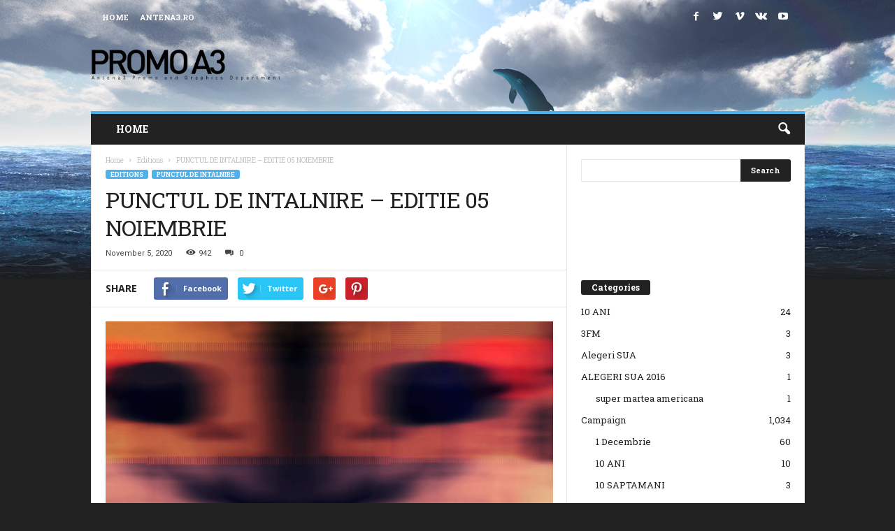

--- FILE ---
content_type: text/html; charset=UTF-8
request_url: https://promoa3.antena3.ro/punctul-de-intalnire-editie-05-noiembrie/
body_size: 23591
content:


<!doctype html >
<!--[if IE 8]>    <html class="ie8" dir="ltr" lang="en-US"
	prefix="og: https://ogp.me/ns#" > <![endif]-->
<!--[if IE 9]>    <html class="ie9" dir="ltr" lang="en-US"
	prefix="og: https://ogp.me/ns#" > <![endif]-->
<!--[if gt IE 8]><!--> <html dir="ltr" lang="en-US"
	prefix="og: https://ogp.me/ns#" > <!--<![endif]-->
<head>
    
    <meta charset="UTF-8" />
    <meta name="viewport" content="width=device-width, initial-scale=1.0">
    <link rel="pingback" href="https://promoa3.antena3.ro/xmlrpc.php" />
    
		<!-- All in One SEO 4.4.0.1 - aioseo.com -->
		<title>PUNCTUL DE INTALNIRE – EDITIE 05 NOIEMBRIE | Promo Antena3</title>
		<meta name="robots" content="max-image-preview:large" />
		<link rel="canonical" href="https://promoa3.antena3.ro/punctul-de-intalnire-editie-05-noiembrie/" />
		<meta name="generator" content="All in One SEO (AIOSEO) 4.4.0.1" />
		<meta property="og:locale" content="en_US" />
		<meta property="og:site_name" content="Promo Antena3 | Antena3 Promo &amp; Graphics Department Website" />
		<meta property="og:type" content="article" />
		<meta property="og:title" content="PUNCTUL DE INTALNIRE – EDITIE 05 NOIEMBRIE | Promo Antena3" />
		<meta property="og:url" content="https://promoa3.antena3.ro/punctul-de-intalnire-editie-05-noiembrie/" />
		<meta property="article:published_time" content="2020-11-05T14:14:50+00:00" />
		<meta property="article:modified_time" content="2020-11-05T14:14:54+00:00" />
		<meta name="twitter:card" content="summary" />
		<meta name="twitter:title" content="PUNCTUL DE INTALNIRE – EDITIE 05 NOIEMBRIE | Promo Antena3" />
		<meta name="google" content="nositelinkssearchbox" />
		<script type="application/ld+json" class="aioseo-schema">
			{"@context":"https:\/\/schema.org","@graph":[{"@type":"Article","@id":"https:\/\/promoa3.antena3.ro\/punctul-de-intalnire-editie-05-noiembrie\/#article","name":"PUNCTUL DE INTALNIRE \u2013 EDITIE 05 NOIEMBRIE | Promo Antena3","headline":"PUNCTUL DE INTALNIRE &#8211; EDITIE 05 NOIEMBRIE","author":{"@id":"https:\/\/promoa3.antena3.ro\/author\/admin\/#author"},"publisher":{"@id":"https:\/\/promoa3.antena3.ro\/#organization"},"image":{"@type":"ImageObject","url":"https:\/\/promoa3.antena3.ro\/wp-content\/uploads\/2020\/11\/pde_05_NOV20.png","width":1920,"height":1080},"datePublished":"2020-11-05T14:14:50+02:00","dateModified":"2020-11-05T14:14:54+02:00","inLanguage":"en-US","mainEntityOfPage":{"@id":"https:\/\/promoa3.antena3.ro\/punctul-de-intalnire-editie-05-noiembrie\/#webpage"},"isPartOf":{"@id":"https:\/\/promoa3.antena3.ro\/punctul-de-intalnire-editie-05-noiembrie\/#webpage"},"articleSection":"Editions, Punctul de Intalnire, Video"},{"@type":"BreadcrumbList","@id":"https:\/\/promoa3.antena3.ro\/punctul-de-intalnire-editie-05-noiembrie\/#breadcrumblist","itemListElement":[{"@type":"ListItem","@id":"https:\/\/promoa3.antena3.ro\/#listItem","position":1,"item":{"@type":"WebPage","@id":"https:\/\/promoa3.antena3.ro\/","name":"Home","description":"Antena3 Promo & Graphics Department Website","url":"https:\/\/promoa3.antena3.ro\/"},"nextItem":"https:\/\/promoa3.antena3.ro\/punctul-de-intalnire-editie-05-noiembrie\/#listItem"},{"@type":"ListItem","@id":"https:\/\/promoa3.antena3.ro\/punctul-de-intalnire-editie-05-noiembrie\/#listItem","position":2,"item":{"@type":"WebPage","@id":"https:\/\/promoa3.antena3.ro\/punctul-de-intalnire-editie-05-noiembrie\/","name":"PUNCTUL DE INTALNIRE - EDITIE 05 NOIEMBRIE","url":"https:\/\/promoa3.antena3.ro\/punctul-de-intalnire-editie-05-noiembrie\/"},"previousItem":"https:\/\/promoa3.antena3.ro\/#listItem"}]},{"@type":"Organization","@id":"https:\/\/promoa3.antena3.ro\/#organization","name":"Promo Antena3","url":"https:\/\/promoa3.antena3.ro\/"},{"@type":"Person","@id":"https:\/\/promoa3.antena3.ro\/author\/admin\/#author","url":"https:\/\/promoa3.antena3.ro\/author\/admin\/","name":"Promo A3","image":{"@type":"ImageObject","@id":"https:\/\/promoa3.antena3.ro\/punctul-de-intalnire-editie-05-noiembrie\/#authorImage","url":"https:\/\/secure.gravatar.com\/avatar\/0995f88776bc6c29b1a7fb91fb5100a6?s=96&d=mm&r=g","width":96,"height":96,"caption":"Promo A3"}},{"@type":"WebPage","@id":"https:\/\/promoa3.antena3.ro\/punctul-de-intalnire-editie-05-noiembrie\/#webpage","url":"https:\/\/promoa3.antena3.ro\/punctul-de-intalnire-editie-05-noiembrie\/","name":"PUNCTUL DE INTALNIRE \u2013 EDITIE 05 NOIEMBRIE | Promo Antena3","inLanguage":"en-US","isPartOf":{"@id":"https:\/\/promoa3.antena3.ro\/#website"},"breadcrumb":{"@id":"https:\/\/promoa3.antena3.ro\/punctul-de-intalnire-editie-05-noiembrie\/#breadcrumblist"},"author":{"@id":"https:\/\/promoa3.antena3.ro\/author\/admin\/#author"},"creator":{"@id":"https:\/\/promoa3.antena3.ro\/author\/admin\/#author"},"image":{"@type":"ImageObject","url":"https:\/\/promoa3.antena3.ro\/wp-content\/uploads\/2020\/11\/pde_05_NOV20.png","@id":"https:\/\/promoa3.antena3.ro\/#mainImage","width":1920,"height":1080},"primaryImageOfPage":{"@id":"https:\/\/promoa3.antena3.ro\/punctul-de-intalnire-editie-05-noiembrie\/#mainImage"},"datePublished":"2020-11-05T14:14:50+02:00","dateModified":"2020-11-05T14:14:54+02:00"},{"@type":"WebSite","@id":"https:\/\/promoa3.antena3.ro\/#website","url":"https:\/\/promoa3.antena3.ro\/","name":"Promo Antena3","description":"Antena3 Promo & Graphics Department Website","inLanguage":"en-US","publisher":{"@id":"https:\/\/promoa3.antena3.ro\/#organization"}}]}
		</script>
		<!-- All in One SEO -->

<meta property="og:image" content="https://promoa3.antena3.ro/wp-content/uploads/2020/11/pde_05_NOV20.png" /><meta name="author" content="Promo A3">
<link rel="icon" type="image/png" href="https://promoa3.antena3.ro/wp-content/uploads/2016/09/favico-1.png"><link rel='dns-prefetch' href='//ssl.p.jwpcdn.com' />
<link rel='dns-prefetch' href='//stats.wp.com' />
<link rel='dns-prefetch' href='//fonts.googleapis.com' />
<link rel='dns-prefetch' href='//v0.wordpress.com' />
<link rel='dns-prefetch' href='//jetpack.wordpress.com' />
<link rel='dns-prefetch' href='//s0.wp.com' />
<link rel='dns-prefetch' href='//public-api.wordpress.com' />
<link rel='dns-prefetch' href='//0.gravatar.com' />
<link rel='dns-prefetch' href='//1.gravatar.com' />
<link rel='dns-prefetch' href='//2.gravatar.com' />
<link rel='dns-prefetch' href='//widgets.wp.com' />
<link rel="alternate" type="application/rss+xml" title="Promo Antena3 &raquo; Feed" href="https://promoa3.antena3.ro/feed/" />
<link rel="alternate" type="application/rss+xml" title="Promo Antena3 &raquo; Comments Feed" href="https://promoa3.antena3.ro/comments/feed/" />
<link rel="alternate" type="application/rss+xml" title="Promo Antena3 &raquo; PUNCTUL DE INTALNIRE &#8211; EDITIE 05 NOIEMBRIE Comments Feed" href="https://promoa3.antena3.ro/punctul-de-intalnire-editie-05-noiembrie/feed/" />
<script type="text/javascript">
window._wpemojiSettings = {"baseUrl":"https:\/\/s.w.org\/images\/core\/emoji\/14.0.0\/72x72\/","ext":".png","svgUrl":"https:\/\/s.w.org\/images\/core\/emoji\/14.0.0\/svg\/","svgExt":".svg","source":{"concatemoji":"https:\/\/promoa3.antena3.ro\/wp-includes\/js\/wp-emoji-release.min.js?ver=6.2.8"}};
/*! This file is auto-generated */
!function(e,a,t){var n,r,o,i=a.createElement("canvas"),p=i.getContext&&i.getContext("2d");function s(e,t){p.clearRect(0,0,i.width,i.height),p.fillText(e,0,0);e=i.toDataURL();return p.clearRect(0,0,i.width,i.height),p.fillText(t,0,0),e===i.toDataURL()}function c(e){var t=a.createElement("script");t.src=e,t.defer=t.type="text/javascript",a.getElementsByTagName("head")[0].appendChild(t)}for(o=Array("flag","emoji"),t.supports={everything:!0,everythingExceptFlag:!0},r=0;r<o.length;r++)t.supports[o[r]]=function(e){if(p&&p.fillText)switch(p.textBaseline="top",p.font="600 32px Arial",e){case"flag":return s("\ud83c\udff3\ufe0f\u200d\u26a7\ufe0f","\ud83c\udff3\ufe0f\u200b\u26a7\ufe0f")?!1:!s("\ud83c\uddfa\ud83c\uddf3","\ud83c\uddfa\u200b\ud83c\uddf3")&&!s("\ud83c\udff4\udb40\udc67\udb40\udc62\udb40\udc65\udb40\udc6e\udb40\udc67\udb40\udc7f","\ud83c\udff4\u200b\udb40\udc67\u200b\udb40\udc62\u200b\udb40\udc65\u200b\udb40\udc6e\u200b\udb40\udc67\u200b\udb40\udc7f");case"emoji":return!s("\ud83e\udef1\ud83c\udffb\u200d\ud83e\udef2\ud83c\udfff","\ud83e\udef1\ud83c\udffb\u200b\ud83e\udef2\ud83c\udfff")}return!1}(o[r]),t.supports.everything=t.supports.everything&&t.supports[o[r]],"flag"!==o[r]&&(t.supports.everythingExceptFlag=t.supports.everythingExceptFlag&&t.supports[o[r]]);t.supports.everythingExceptFlag=t.supports.everythingExceptFlag&&!t.supports.flag,t.DOMReady=!1,t.readyCallback=function(){t.DOMReady=!0},t.supports.everything||(n=function(){t.readyCallback()},a.addEventListener?(a.addEventListener("DOMContentLoaded",n,!1),e.addEventListener("load",n,!1)):(e.attachEvent("onload",n),a.attachEvent("onreadystatechange",function(){"complete"===a.readyState&&t.readyCallback()})),(e=t.source||{}).concatemoji?c(e.concatemoji):e.wpemoji&&e.twemoji&&(c(e.twemoji),c(e.wpemoji)))}(window,document,window._wpemojiSettings);
</script>
<style type="text/css">
img.wp-smiley,
img.emoji {
	display: inline !important;
	border: none !important;
	box-shadow: none !important;
	height: 1em !important;
	width: 1em !important;
	margin: 0 0.07em !important;
	vertical-align: -0.1em !important;
	background: none !important;
	padding: 0 !important;
}
</style>
	<link rel='stylesheet' id='wp-block-library-css' href='https://promoa3.antena3.ro/wp-includes/css/dist/block-library/style.min.css?ver=6.2.8' type='text/css' media='all' />
<style id='wp-block-library-inline-css' type='text/css'>
.has-text-align-justify{text-align:justify;}
</style>
<link rel='stylesheet' id='jetpack-videopress-video-block-view-css' href='https://promoa3.antena3.ro/wp-content/plugins/jetpack/jetpack_vendor/automattic/jetpack-videopress/build/block-editor/blocks/video/view.css?minify=false&#038;ver=34ae973733627b74a14e' type='text/css' media='all' />
<link rel='stylesheet' id='mediaelement-css' href='https://promoa3.antena3.ro/wp-includes/js/mediaelement/mediaelementplayer-legacy.min.css?ver=4.2.17' type='text/css' media='all' />
<link rel='stylesheet' id='wp-mediaelement-css' href='https://promoa3.antena3.ro/wp-includes/js/mediaelement/wp-mediaelement.min.css?ver=6.2.8' type='text/css' media='all' />
<link rel='stylesheet' id='classic-theme-styles-css' href='https://promoa3.antena3.ro/wp-includes/css/classic-themes.min.css?ver=6.2.8' type='text/css' media='all' />
<style id='global-styles-inline-css' type='text/css'>
body{--wp--preset--color--black: #000000;--wp--preset--color--cyan-bluish-gray: #abb8c3;--wp--preset--color--white: #ffffff;--wp--preset--color--pale-pink: #f78da7;--wp--preset--color--vivid-red: #cf2e2e;--wp--preset--color--luminous-vivid-orange: #ff6900;--wp--preset--color--luminous-vivid-amber: #fcb900;--wp--preset--color--light-green-cyan: #7bdcb5;--wp--preset--color--vivid-green-cyan: #00d084;--wp--preset--color--pale-cyan-blue: #8ed1fc;--wp--preset--color--vivid-cyan-blue: #0693e3;--wp--preset--color--vivid-purple: #9b51e0;--wp--preset--gradient--vivid-cyan-blue-to-vivid-purple: linear-gradient(135deg,rgba(6,147,227,1) 0%,rgb(155,81,224) 100%);--wp--preset--gradient--light-green-cyan-to-vivid-green-cyan: linear-gradient(135deg,rgb(122,220,180) 0%,rgb(0,208,130) 100%);--wp--preset--gradient--luminous-vivid-amber-to-luminous-vivid-orange: linear-gradient(135deg,rgba(252,185,0,1) 0%,rgba(255,105,0,1) 100%);--wp--preset--gradient--luminous-vivid-orange-to-vivid-red: linear-gradient(135deg,rgba(255,105,0,1) 0%,rgb(207,46,46) 100%);--wp--preset--gradient--very-light-gray-to-cyan-bluish-gray: linear-gradient(135deg,rgb(238,238,238) 0%,rgb(169,184,195) 100%);--wp--preset--gradient--cool-to-warm-spectrum: linear-gradient(135deg,rgb(74,234,220) 0%,rgb(151,120,209) 20%,rgb(207,42,186) 40%,rgb(238,44,130) 60%,rgb(251,105,98) 80%,rgb(254,248,76) 100%);--wp--preset--gradient--blush-light-purple: linear-gradient(135deg,rgb(255,206,236) 0%,rgb(152,150,240) 100%);--wp--preset--gradient--blush-bordeaux: linear-gradient(135deg,rgb(254,205,165) 0%,rgb(254,45,45) 50%,rgb(107,0,62) 100%);--wp--preset--gradient--luminous-dusk: linear-gradient(135deg,rgb(255,203,112) 0%,rgb(199,81,192) 50%,rgb(65,88,208) 100%);--wp--preset--gradient--pale-ocean: linear-gradient(135deg,rgb(255,245,203) 0%,rgb(182,227,212) 50%,rgb(51,167,181) 100%);--wp--preset--gradient--electric-grass: linear-gradient(135deg,rgb(202,248,128) 0%,rgb(113,206,126) 100%);--wp--preset--gradient--midnight: linear-gradient(135deg,rgb(2,3,129) 0%,rgb(40,116,252) 100%);--wp--preset--duotone--dark-grayscale: url('#wp-duotone-dark-grayscale');--wp--preset--duotone--grayscale: url('#wp-duotone-grayscale');--wp--preset--duotone--purple-yellow: url('#wp-duotone-purple-yellow');--wp--preset--duotone--blue-red: url('#wp-duotone-blue-red');--wp--preset--duotone--midnight: url('#wp-duotone-midnight');--wp--preset--duotone--magenta-yellow: url('#wp-duotone-magenta-yellow');--wp--preset--duotone--purple-green: url('#wp-duotone-purple-green');--wp--preset--duotone--blue-orange: url('#wp-duotone-blue-orange');--wp--preset--font-size--small: 13px;--wp--preset--font-size--medium: 20px;--wp--preset--font-size--large: 36px;--wp--preset--font-size--x-large: 42px;--wp--preset--spacing--20: 0.44rem;--wp--preset--spacing--30: 0.67rem;--wp--preset--spacing--40: 1rem;--wp--preset--spacing--50: 1.5rem;--wp--preset--spacing--60: 2.25rem;--wp--preset--spacing--70: 3.38rem;--wp--preset--spacing--80: 5.06rem;--wp--preset--shadow--natural: 6px 6px 9px rgba(0, 0, 0, 0.2);--wp--preset--shadow--deep: 12px 12px 50px rgba(0, 0, 0, 0.4);--wp--preset--shadow--sharp: 6px 6px 0px rgba(0, 0, 0, 0.2);--wp--preset--shadow--outlined: 6px 6px 0px -3px rgba(255, 255, 255, 1), 6px 6px rgba(0, 0, 0, 1);--wp--preset--shadow--crisp: 6px 6px 0px rgba(0, 0, 0, 1);}:where(.is-layout-flex){gap: 0.5em;}body .is-layout-flow > .alignleft{float: left;margin-inline-start: 0;margin-inline-end: 2em;}body .is-layout-flow > .alignright{float: right;margin-inline-start: 2em;margin-inline-end: 0;}body .is-layout-flow > .aligncenter{margin-left: auto !important;margin-right: auto !important;}body .is-layout-constrained > .alignleft{float: left;margin-inline-start: 0;margin-inline-end: 2em;}body .is-layout-constrained > .alignright{float: right;margin-inline-start: 2em;margin-inline-end: 0;}body .is-layout-constrained > .aligncenter{margin-left: auto !important;margin-right: auto !important;}body .is-layout-constrained > :where(:not(.alignleft):not(.alignright):not(.alignfull)){max-width: var(--wp--style--global--content-size);margin-left: auto !important;margin-right: auto !important;}body .is-layout-constrained > .alignwide{max-width: var(--wp--style--global--wide-size);}body .is-layout-flex{display: flex;}body .is-layout-flex{flex-wrap: wrap;align-items: center;}body .is-layout-flex > *{margin: 0;}:where(.wp-block-columns.is-layout-flex){gap: 2em;}.has-black-color{color: var(--wp--preset--color--black) !important;}.has-cyan-bluish-gray-color{color: var(--wp--preset--color--cyan-bluish-gray) !important;}.has-white-color{color: var(--wp--preset--color--white) !important;}.has-pale-pink-color{color: var(--wp--preset--color--pale-pink) !important;}.has-vivid-red-color{color: var(--wp--preset--color--vivid-red) !important;}.has-luminous-vivid-orange-color{color: var(--wp--preset--color--luminous-vivid-orange) !important;}.has-luminous-vivid-amber-color{color: var(--wp--preset--color--luminous-vivid-amber) !important;}.has-light-green-cyan-color{color: var(--wp--preset--color--light-green-cyan) !important;}.has-vivid-green-cyan-color{color: var(--wp--preset--color--vivid-green-cyan) !important;}.has-pale-cyan-blue-color{color: var(--wp--preset--color--pale-cyan-blue) !important;}.has-vivid-cyan-blue-color{color: var(--wp--preset--color--vivid-cyan-blue) !important;}.has-vivid-purple-color{color: var(--wp--preset--color--vivid-purple) !important;}.has-black-background-color{background-color: var(--wp--preset--color--black) !important;}.has-cyan-bluish-gray-background-color{background-color: var(--wp--preset--color--cyan-bluish-gray) !important;}.has-white-background-color{background-color: var(--wp--preset--color--white) !important;}.has-pale-pink-background-color{background-color: var(--wp--preset--color--pale-pink) !important;}.has-vivid-red-background-color{background-color: var(--wp--preset--color--vivid-red) !important;}.has-luminous-vivid-orange-background-color{background-color: var(--wp--preset--color--luminous-vivid-orange) !important;}.has-luminous-vivid-amber-background-color{background-color: var(--wp--preset--color--luminous-vivid-amber) !important;}.has-light-green-cyan-background-color{background-color: var(--wp--preset--color--light-green-cyan) !important;}.has-vivid-green-cyan-background-color{background-color: var(--wp--preset--color--vivid-green-cyan) !important;}.has-pale-cyan-blue-background-color{background-color: var(--wp--preset--color--pale-cyan-blue) !important;}.has-vivid-cyan-blue-background-color{background-color: var(--wp--preset--color--vivid-cyan-blue) !important;}.has-vivid-purple-background-color{background-color: var(--wp--preset--color--vivid-purple) !important;}.has-black-border-color{border-color: var(--wp--preset--color--black) !important;}.has-cyan-bluish-gray-border-color{border-color: var(--wp--preset--color--cyan-bluish-gray) !important;}.has-white-border-color{border-color: var(--wp--preset--color--white) !important;}.has-pale-pink-border-color{border-color: var(--wp--preset--color--pale-pink) !important;}.has-vivid-red-border-color{border-color: var(--wp--preset--color--vivid-red) !important;}.has-luminous-vivid-orange-border-color{border-color: var(--wp--preset--color--luminous-vivid-orange) !important;}.has-luminous-vivid-amber-border-color{border-color: var(--wp--preset--color--luminous-vivid-amber) !important;}.has-light-green-cyan-border-color{border-color: var(--wp--preset--color--light-green-cyan) !important;}.has-vivid-green-cyan-border-color{border-color: var(--wp--preset--color--vivid-green-cyan) !important;}.has-pale-cyan-blue-border-color{border-color: var(--wp--preset--color--pale-cyan-blue) !important;}.has-vivid-cyan-blue-border-color{border-color: var(--wp--preset--color--vivid-cyan-blue) !important;}.has-vivid-purple-border-color{border-color: var(--wp--preset--color--vivid-purple) !important;}.has-vivid-cyan-blue-to-vivid-purple-gradient-background{background: var(--wp--preset--gradient--vivid-cyan-blue-to-vivid-purple) !important;}.has-light-green-cyan-to-vivid-green-cyan-gradient-background{background: var(--wp--preset--gradient--light-green-cyan-to-vivid-green-cyan) !important;}.has-luminous-vivid-amber-to-luminous-vivid-orange-gradient-background{background: var(--wp--preset--gradient--luminous-vivid-amber-to-luminous-vivid-orange) !important;}.has-luminous-vivid-orange-to-vivid-red-gradient-background{background: var(--wp--preset--gradient--luminous-vivid-orange-to-vivid-red) !important;}.has-very-light-gray-to-cyan-bluish-gray-gradient-background{background: var(--wp--preset--gradient--very-light-gray-to-cyan-bluish-gray) !important;}.has-cool-to-warm-spectrum-gradient-background{background: var(--wp--preset--gradient--cool-to-warm-spectrum) !important;}.has-blush-light-purple-gradient-background{background: var(--wp--preset--gradient--blush-light-purple) !important;}.has-blush-bordeaux-gradient-background{background: var(--wp--preset--gradient--blush-bordeaux) !important;}.has-luminous-dusk-gradient-background{background: var(--wp--preset--gradient--luminous-dusk) !important;}.has-pale-ocean-gradient-background{background: var(--wp--preset--gradient--pale-ocean) !important;}.has-electric-grass-gradient-background{background: var(--wp--preset--gradient--electric-grass) !important;}.has-midnight-gradient-background{background: var(--wp--preset--gradient--midnight) !important;}.has-small-font-size{font-size: var(--wp--preset--font-size--small) !important;}.has-medium-font-size{font-size: var(--wp--preset--font-size--medium) !important;}.has-large-font-size{font-size: var(--wp--preset--font-size--large) !important;}.has-x-large-font-size{font-size: var(--wp--preset--font-size--x-large) !important;}
.wp-block-navigation a:where(:not(.wp-element-button)){color: inherit;}
:where(.wp-block-columns.is-layout-flex){gap: 2em;}
.wp-block-pullquote{font-size: 1.5em;line-height: 1.6;}
</style>
<link rel='stylesheet' id='google_font_open_sans-css' href='https://fonts.googleapis.com/css?family=Open+Sans%3A300%2C400%2C600%2C700&#038;ver=6.2.8' type='text/css' media='all' />
<link rel='stylesheet' id='google_font_roboto_cond-css' href='https://fonts.googleapis.com/css?family=Roboto%3A400%2C300%2C700%2C700italic%2C400italic%2C300italic&#038;ver=6.2.8' type='text/css' media='all' />
<link rel='stylesheet' id='google-fonts-style-css' href='https://fonts.googleapis.com/css?family=Roboto+Slab%3A400%2C700&#038;ver=6.2.8' type='text/css' media='all' />
<link rel='stylesheet' id='js_composer_front-css' href='https://promoa3.antena3.ro/wp-content/plugins/js_composer/assets/css/js_composer.min.css?ver=5.4.4' type='text/css' media='all' />
<link rel='stylesheet' id='td-theme-css' href='https://promoa3.antena3.ro/wp-content/themes/Newsmag/style.css?ver=3.1' type='text/css' media='all' />
<link rel='stylesheet' id='td-theme-demo-style-css' href='https://promoa3.antena3.ro/wp-content/themes/Newsmag/includes/demos/video/demo_style.css?ver=3.1' type='text/css' media='all' />
<link rel='stylesheet' id='jetpack_css-css' href='https://promoa3.antena3.ro/wp-content/plugins/jetpack/css/jetpack.css?ver=12.2.2' type='text/css' media='all' />
<script type='text/javascript' src='https://ssl.p.jwpcdn.com/6/10/jwplayer.js?ver=6.2.8' id='jwplayer-js'></script>
<script type='text/javascript' src='https://promoa3.antena3.ro/wp-includes/js/jquery/jquery.min.js?ver=3.6.4' id='jquery-core-js'></script>
<script type='text/javascript' src='https://promoa3.antena3.ro/wp-includes/js/jquery/jquery-migrate.min.js?ver=3.4.0' id='jquery-migrate-js'></script>
<link rel="https://api.w.org/" href="https://promoa3.antena3.ro/wp-json/" /><link rel="alternate" type="application/json" href="https://promoa3.antena3.ro/wp-json/wp/v2/posts/23797" /><link rel="EditURI" type="application/rsd+xml" title="RSD" href="https://promoa3.antena3.ro/xmlrpc.php?rsd" />
<link rel="wlwmanifest" type="application/wlwmanifest+xml" href="https://promoa3.antena3.ro/wp-includes/wlwmanifest.xml" />
<meta name="generator" content="WordPress 6.2.8" />
<link rel='shortlink' href='https://wp.me/p4qrcW-6bP' />
<link rel="alternate" type="application/json+oembed" href="https://promoa3.antena3.ro/wp-json/oembed/1.0/embed?url=https%3A%2F%2Fpromoa3.antena3.ro%2Fpunctul-de-intalnire-editie-05-noiembrie%2F" />
<link rel="alternate" type="text/xml+oembed" href="https://promoa3.antena3.ro/wp-json/oembed/1.0/embed?url=https%3A%2F%2Fpromoa3.antena3.ro%2Fpunctul-de-intalnire-editie-05-noiembrie%2F&#038;format=xml" />
<script type="text/javascript">jwplayer.defaults = { "ph": 2 };</script>	<style>img#wpstats{display:none}</style>
		<!--[if lt IE 9]><script src="https://html5shim.googlecode.com/svn/trunk/html5.js"></script><![endif]-->
    <meta name="generator" content="Powered by WPBakery Page Builder - drag and drop page builder for WordPress."/>
<!--[if lte IE 9]><link rel="stylesheet" type="text/css" href="https://promoa3.antena3.ro/wp-content/plugins/js_composer/assets/css/vc_lte_ie9.min.css" media="screen"><![endif]-->
<!-- JS generated by theme -->

<script>
    
    

	    var tdBlocksArray = []; //here we store all the items for the current page

	    //td_block class - each ajax block uses a object of this class for requests
	    function tdBlock() {
		    this.id = '';
		    this.block_type = 1; //block type id (1-234 etc)
		    this.atts = '';
		    this.td_column_number = '';
		    this.td_current_page = 1; //
		    this.post_count = 0; //from wp
		    this.found_posts = 0; //from wp
		    this.max_num_pages = 0; //from wp
		    this.td_filter_value = ''; //current live filter value
		    this.is_ajax_running = false;
		    this.td_user_action = ''; // load more or infinite loader (used by the animation)
		    this.header_color = '';
		    this.ajax_pagination_infinite_stop = ''; //show load more at page x
	    }


        // td_js_generator - mini detector
        (function(){
            var htmlTag = document.getElementsByTagName("html")[0];

            if ( navigator.userAgent.indexOf("MSIE 10.0") > -1 ) {
                htmlTag.className += ' ie10';
            }

            if ( !!navigator.userAgent.match(/Trident.*rv\:11\./) ) {
                htmlTag.className += ' ie11';
            }

            if ( /(iPad|iPhone|iPod)/g.test(navigator.userAgent) ) {
                htmlTag.className += ' td-md-is-ios';
            }

            var user_agent = navigator.userAgent.toLowerCase();
            if ( user_agent.indexOf("android") > -1 ) {
                htmlTag.className += ' td-md-is-android';
            }

            if ( -1 !== navigator.userAgent.indexOf('Mac OS X')  ) {
                htmlTag.className += ' td-md-is-os-x';
            }

            if ( /chrom(e|ium)/.test(navigator.userAgent.toLowerCase()) ) {
               htmlTag.className += ' td-md-is-chrome';
            }

            if ( -1 !== navigator.userAgent.indexOf('Firefox') ) {
                htmlTag.className += ' td-md-is-firefox';
            }

            if ( -1 !== navigator.userAgent.indexOf('Safari') && -1 === navigator.userAgent.indexOf('Chrome') ) {
                htmlTag.className += ' td-md-is-safari';
            }

        })();




        var tdLocalCache = {};

        ( function () {
            "use strict";

            tdLocalCache = {
                data: {},
                remove: function (resource_id) {
                    delete tdLocalCache.data[resource_id];
                },
                exist: function (resource_id) {
                    return tdLocalCache.data.hasOwnProperty(resource_id) && tdLocalCache.data[resource_id] !== null;
                },
                get: function (resource_id) {
                    return tdLocalCache.data[resource_id];
                },
                set: function (resource_id, cachedData) {
                    tdLocalCache.remove(resource_id);
                    tdLocalCache.data[resource_id] = cachedData;
                }
            };
        })();

    
    
var td_viewport_interval_list=[{"limitBottom":767,"sidebarWidth":251},{"limitBottom":1023,"sidebarWidth":339}];
var td_animation_stack_effect="type0";
var tds_animation_stack=true;
var td_animation_stack_specific_selectors=".entry-thumb, img";
var td_animation_stack_general_selectors=".td-animation-stack img, .post img";
var td_ajax_url="https:\/\/promoa3.antena3.ro\/wp-admin\/admin-ajax.php?td_theme_name=Newsmag&v=3.1";
var td_get_template_directory_uri="https:\/\/promoa3.antena3.ro\/wp-content\/themes\/Newsmag";
var tds_snap_menu="smart_snap_always";
var tds_logo_on_sticky="show";
var tds_header_style="";
var td_please_wait="Please wait...";
var td_email_user_pass_incorrect="User or password incorrect!";
var td_email_user_incorrect="Email or username incorrect!";
var td_email_incorrect="Email incorrect!";
var tds_more_articles_on_post_enable="show";
var tds_more_articles_on_post_time_to_wait="1";
var tds_more_articles_on_post_pages_distance_from_top=0;
var tds_theme_color_site_wide="#4db2ec";
var tds_smart_sidebar="enabled";
var tdThemeName="Newsmag";
var td_magnific_popup_translation_tPrev="Previous (Left arrow key)";
var td_magnific_popup_translation_tNext="Next (Right arrow key)";
var td_magnific_popup_translation_tCounter="%curr% of %total%";
var td_magnific_popup_translation_ajax_tError="The content from %url% could not be loaded.";
var td_magnific_popup_translation_image_tError="The image #%curr% could not be loaded.";
var td_ad_background_click_link="";
var td_ad_background_click_target="";
</script>


<!-- Header style compiled by theme -->

<style>
    

body {
	background-color:#222222;
	background-image:url("https://promoa3.antena3.ro/wp-content/uploads/2016/09/dolphin.jpg");
	background-repeat:no-repeat;
	background-attachment:fixed;
}
.td-header-sp-top-menu .top-header-menu > li > a,
    .td-header-sp-top-menu .td_data_time,
    .td-header-sp-top-menu .td-weather-top-widget {
        color: #ffffff;
    }

    
    .top-header-menu > .current-menu-item > a,
    .top-header-menu > .current-menu-ancestor > a,
    .top-header-menu > .current-category-ancestor > a,
    .top-header-menu > li > a:hover,
    .top-header-menu > .sfHover > a {
        color: #f8c900 !important;
    }

    
    .td-header-sp-top-widget .td-social-icon-wrap i {
        color: #ffffff;
    }

    
    .td-header-sp-top-widget .td-social-icon-wrap i:hover {
        color: #f8c900;
    }

    
    .td-sub-footer-container {
        background-color: #f8c900;
    }
    .td-sub-footer-container:after {
        background-color: transparent;
    }
    .td-sub-footer-container:before {
        background-color: transparent;
    }
    .td-footer-container.td-container {
        border-bottom-width: 0;
    }

    
    .td-menu-background:after,
    .td-search-background:after {
        background-size: auto;
    }

    
    .top-header-menu li a,
    .td-header-sp-top-menu .td_data_time,
    .td-weather-top-widget .td-weather-header .td-weather-city,
    .td-weather-top-widget .td-weather-now {
        font-family:"Roboto Slab";
	
    }
    
    .top-header-menu ul li a {
    	font-family:"Roboto Slab";
	
    }
	
    .sf-menu > .td-menu-item > a {
        font-family:"Roboto Slab";
	
    }
    
    .sf-menu ul .td-menu-item a {
        font-family:"Roboto Slab";
	
    }
    
    .td_mod_mega_menu .item-details a {
        font-family:"Roboto Slab";
	
    }
    
    .td_block_trending_now .entry-title {
    	font-family:"Roboto Slab";
	
    }
    
    .td_module_1 .td-module-title {
    	font-family:"Roboto Slab";
	
    }
    
    .td_module_2 .td-module-title {
    	font-family:"Roboto Slab";
	
    }
    
    .td_module_3 .td-module-title {
    	font-family:"Roboto Slab";
	
    }
    
    .td_module_4 .td-module-title {
    	font-family:"Roboto Slab";
	
    }
    
    .td_module_5 .td-module-title {
    	font-family:"Roboto Slab";
	
    }
    
    .td_module_6 .td-module-title {
    	font-family:"Roboto Slab";
	
    }
    
    .td_module_7 .td-module-title {
    	font-family:"Roboto Slab";
	
    }
    
    .td_module_8 .td-module-title {
    	font-family:"Roboto Slab";
	
    }
    
    .td_module_9 .td-module-title {
    	font-family:"Roboto Slab";
	
    }
    
    .td_module_10 .td-module-title {
    	font-family:"Roboto Slab";
	
    }
    
    .td_module_11 .td-module-title {
    	font-family:"Roboto Slab";
	
    }
    
    .td_module_12 .td-module-title {
    	font-family:"Roboto Slab";
	
    }
    
    .td_module_13 .td-module-title {
    	font-family:"Roboto Slab";
	
    }
    
    .td_module_14 .td-module-title {
    	font-family:"Roboto Slab";
	
    }
    
    .td_module_mx1 .td-module-title {
    	font-family:"Roboto Slab";
	
    }
    
    .td_module_mx2 .td-module-title {
    	font-family:"Roboto Slab";
	
    }
    
    .td_module_mx3 .td-module-title {
    	font-family:"Roboto Slab";
	
    }
    
    .td_module_mx4 .td-module-title {
    	font-family:"Roboto Slab";
	
    }
    
    .td-theme-slider.iosSlider-col-3 .td-module-title a {
        font-family:"Roboto Slab";
	
    }
    
    .td-theme-slider.iosSlider-col-2 .td-module-title a {
        font-family:"Roboto Slab";
	
    }
    
    .td-theme-slider.iosSlider-col-1 .td-module-title a {
        font-family:"Roboto Slab";
	
    }
    
    .page .td-post-template-6 .td-post-header h1 {
        font-family:"Roboto Slab";
	
    }

    
    .block-title > span,
    .block-title > a,
    .widgettitle,
    .td-trending-now-title,
    .wpb_tabs li a,
    .vc_tta-container .vc_tta-color-grey.vc_tta-tabs-position-top.vc_tta-style-classic .vc_tta-tabs-container .vc_tta-tab > a,
    .td-related-title .td-related-left,
    .td-related-title .td-related-right,
    .category .entry-title span,
    .td-author-counters span,
    .woocommerce-tabs h2,
    .woocommerce .product .products h2 {
        font-family:"Roboto Slab";
	font-size:12px;
	line-height:17px;
	
    }
    
    .td-module-meta-info .td-post-author-name a,
    .td_module_wrap .td-post-author-name a {
        font-family:Roboto;
	font-style:normal;
	
    }
    
    .td-module-meta-info .td-post-date .entry-date,
    .td_module_wrap .td-post-date .entry-date {
        font-family:Roboto;
	font-style:normal;
	
    }
    
    .td-module-meta-info .td-module-comments a,
    .td_module_wrap .td-module-comments a {
        font-family:Roboto;
	font-style:normal;
	
    }
    
    .td-big-grid-meta .td-post-category,
    .td_module_wrap .td-post-category,
    .td-module-image .td-post-category {
        font-family:Roboto;
	
    }
    
    .td-pulldown-filter-display-option,
    a.td-pulldown-filter-link,
    .td-category-pulldown-filter a.td-pulldown-category-filter-link {
        font-family:Roboto;
	
    }
    
    .td-excerpt,
    .td-module-excerpt {
        font-family:Arimo;
	
    }


    
    .td-big-grid-post .entry-title {
        font-family:"Roboto Slab";
	
    }
    
    .td-post-template-default header .entry-title {
        font-family:"Roboto Slab";
	
    }
    
    .td-post-template-1 header .entry-title {
        font-family:"Roboto Slab";
	
    }
    
    .td-post-template-2 header .entry-title {
        font-family:"Roboto Slab";
	
    }
    
    .td-post-template-3 header .entry-title {
        font-family:"Roboto Slab";
	
    }
    
    .td-post-template-4 header .entry-title {
        font-family:"Roboto Slab";
	
    }
    
    .td-post-template-5 header .entry-title {
        font-family:"Roboto Slab";
	
    }
    
    .td-post-template-6 header .entry-title {
        font-family:"Roboto Slab";
	
    }
    
    .td-post-template-7 header .entry-title {
        font-family:"Roboto Slab";
	
    }
    
    .td-post-template-8 header .entry-title {
        font-family:"Roboto Slab";
	
    }




    
    .td-post-content p,
    .td-post-content {
        font-family:Arimo;
	font-size:15px;
	line-height:26px;
	
    }
    
    .post blockquote p,
    .page blockquote p,
    .td-post-text-content blockquote p {
        font-family:"Roboto Slab";
	text-transform:none;
	
    }
    
    .post .td_quote_box p,
    .page .td_quote_box p {
        font-family:"Roboto Slab";
	
    }
    
    .post .td_pull_quote p,
    .page .td_pull_quote p {
        font-family:"Roboto Slab";
	
    }
    
    .td-post-content h1 {
        font-family:"Roboto Slab";
	
    }
    
    .td-post-content h2 {
        font-family:"Roboto Slab";
	
    }
    
    .td-post-content h3 {
        font-family:"Roboto Slab";
	
    }
    
    .td-post-content h4 {
        font-family:"Roboto Slab";
	
    }
    
    .td-post-content h5 {
        font-family:"Roboto Slab";
	
    }
    
    .td-post-content h6 {
        font-family:"Roboto Slab";
	
    }





    
    .post .td-category a {
        font-family:"Roboto Slab";
	
    }
    
    .post header .td-post-author-name,
    .post header .td-post-author-name a {
        font-family:Roboto;
	
    }
    
    .post header .td-post-date .entry-date {
        font-family:Roboto;
	
    }
    
    .post header .td-post-views span,
    .post header .td-post-comments {
        font-family:Roboto;
	
    }
    
    .post .td-post-next-prev-content a {
        font-family:"Roboto Slab";
	
    }
    
    .td_block_related_posts .entry-title {
        font-family:"Roboto Slab";
	
    }
    
    .td-page-header h1,
    .woocommerce-page .page-title {
    	font-family:"Roboto Slab";
	
    }
    
    .td-page-content p,
    .td-page-content .td_block_text_with_title,
    .woocommerce-page .page-description > p,
    .wpb_text_column p {
    	font-family:Arimo;
	font-size:15px;
	line-height:26px;
	
    }
    
    .td-page-content h1,
    .wpb_text_column h1 {
    	font-family:"Roboto Slab";
	
    }
    
    .td-page-content h2,
    .wpb_text_column h2 {
    	font-family:"Roboto Slab";
	
    }
    
    .td-page-content h3,
    .wpb_text_column h3 {
    	font-family:"Roboto Slab";
	
    }
    
    .td-page-content h4,
    .wpb_text_column h4 {
    	font-family:"Roboto Slab";
	
    }
    
    .td-page-content h5,
    .wpb_text_column h5 {
    	font-family:"Roboto Slab";
	
    }
    
    .td-page-content h6,
    .wpb_text_column h6 {
    	font-family:"Roboto Slab";
	
    }



    
    .category .td-category a {
    	font-family:"Roboto Slab";
	
    }
    
    .td-trending-now-title {
    	font-family:"Roboto Slab";
	
    }
    
    .page-nav a,
    .page-nav span,
    .page-nav i {
    	font-family:"Roboto Slab";
	
    }


    
    .td-page-content .dropcap,
    .td-post-content .dropcap,
    .comment-content .dropcap {
    	font-family:"Roboto Slab";
	
    }
    
    .entry-crumbs a,
    .entry-crumbs span,
    #bbpress-forums .bbp-breadcrumb a,
    #bbpress-forums .bbp-breadcrumb .bbp-breadcrumb-current {
    	font-family:"Roboto Slab";
	
    }

    
    .widget_archive a,
    .widget_calendar,
    .widget_categories a,
    .widget_nav_menu a,
    .widget_meta a,
    .widget_pages a,
    .widget_recent_comments a,
    .widget_recent_entries a,
    .widget_text .textwidget,
    .widget_tag_cloud a,
    .widget_search input,
    .woocommerce .product-categories a,
    .widget_display_forums a,
    .widget_display_replies a,
    .widget_display_topics a,
    .widget_display_views a,
    .widget_display_stats
     {
    	font-family:"Roboto Slab";
	
    }

    
    body .td-block-color-style-2 .td-module-comments a {
        color: #f8c900;
    }
     
    body .td-block-color-style-2 .td-icon-font,
    body .td-block-color-style-2 .td_ajax_load_more {
    	border-color: #d6d6d6;
        color: #d6d6d6;
    }
</style>

<!-- Global site tag (gtag.js) - Google Analytics -->
<script async src="https://www.googletagmanager.com/gtag/js?id=UA-4426758-1"></script>
<script>
  window.dataLayer = window.dataLayer || [];
  function gtag(){dataLayer.push(arguments);}
  gtag('js', new Date());

  gtag('config', 'UA-4426758-1');
</script>


<!-- Cxense -->
<script data-cfasync="false" type="text/javascript">
window.cX = window.cX || {}; cX.callQueue = cX.callQueue || [];
cX.callQueue.push(['setSiteId', '1137353861562327950']);
cX.callQueue.push(['sendPageViewEvent']);
</script>
<script data-cfasync="false" type="text/javascript" async src="//code3.adtlgc.com/js/sati_init.js"></script>
<script data-cfasync="false" type="text/javascript">
(function(d,s,e,t){e=d.createElement(s);e.type='text/java'+s;e.async='async';
e.src='http'+('https:'===location.protocol?'s://s':'://')+'cdn.cxense.com/cx.js';
t=d.getElementsByTagName(s)[0];t.parentNode.insertBefore(e,t);})(document,'script');
</script><noscript><style type="text/css"> .wpb_animate_when_almost_visible { opacity: 1; }</style></noscript></head>

<body class="post-template-default single single-post postid-23797 single-format-video punctul-de-intalnire-editie-05-noiembrie td-newsmag-video single_template_7 wpb-js-composer js-comp-ver-5.4.4 vc_responsive td-animation-stack-type0 td-boxed-layout" itemscope="itemscope" itemtype="https://schema.org/WebPage">

        <div class="td-scroll-up"><i class="td-icon-menu-up"></i></div>

    <div class="td-menu-background"></div>
<div id="td-mobile-nav">
    <div class="td-mobile-container">
        <!-- mobile menu top section -->
        <div class="td-menu-socials-wrap">
            <!-- socials -->
            <div class="td-menu-socials">
                
        <span class="td-social-icon-wrap">
            <a target="_blank" href="#" title="Facebook">
                <i class="td-icon-font td-icon-facebook"></i>
            </a>
        </span>
        <span class="td-social-icon-wrap">
            <a target="_blank" href="#" title="Twitter">
                <i class="td-icon-font td-icon-twitter"></i>
            </a>
        </span>
        <span class="td-social-icon-wrap">
            <a target="_blank" href="#" title="Vimeo">
                <i class="td-icon-font td-icon-vimeo"></i>
            </a>
        </span>
        <span class="td-social-icon-wrap">
            <a target="_blank" href="#" title="VKontakte">
                <i class="td-icon-font td-icon-vk"></i>
            </a>
        </span>
        <span class="td-social-icon-wrap">
            <a target="_blank" href="#" title="Youtube">
                <i class="td-icon-font td-icon-youtube"></i>
            </a>
        </span>            </div>
            <!-- close button -->
            <div class="td-mobile-close">
                <a href="#"><i class="td-icon-close-mobile"></i></a>
            </div>
        </div>

        <!-- login section -->
        
        <!-- menu section -->
        <div class="td-mobile-content">
            <div class="menu-menu-sus-container"><ul id="menu-menu-sus" class="td-mobile-main-menu"><li id="menu-item-13210" class="menu-item menu-item-type-custom menu-item-object-custom menu-item-home menu-item-first menu-item-13210"><a href="http://promoa3.antena3.ro/">Home</a></li>
</ul></div>        </div>
    </div>

    <!-- register/login section -->
    </div>    <div class="td-search-background"></div>
<div class="td-search-wrap-mob">
	<div class="td-drop-down-search" aria-labelledby="td-header-search-button">
		<form method="get" class="td-search-form" action="https://promoa3.antena3.ro/">
			<!-- close button -->
			<div class="td-search-close">
				<a href="#"><i class="td-icon-close-mobile"></i></a>
			</div>
			<div role="search" class="td-search-input">
				<span>Search</span>
				<input id="td-header-search-mob" type="text" value="" name="s" autocomplete="off" />
			</div>
		</form>
		<div id="td-aj-search-mob"></div>
	</div>
</div>

    <div id="td-outer-wrap">
    
        <div class="td-outer-container">
        
            <!--
Header style 1
-->

<div class="td-header-container td-header-wrap td-header-style-1">
    <div class="td-header-row td-header-top-menu">
        
    <div class="td-top-bar-container top-bar-style-1">
        <div class="td-header-sp-top-menu">

    <div class="menu-top-container"><ul id="menu-top-meniu" class="top-header-menu"><li id="menu-item-13212" class="menu-item menu-item-type-custom menu-item-object-custom menu-item-home menu-item-first td-menu-item td-normal-menu menu-item-13212"><a href="http://promoa3.antena3.ro/">Home</a></li>
<li id="menu-item-13211" class="menu-item menu-item-type-custom menu-item-object-custom td-menu-item td-normal-menu menu-item-13211"><a href="http://antena3.ro">Antena3.ro</a></li>
</ul></div></div>            <div class="td-header-sp-top-widget">
        
        <span class="td-social-icon-wrap">
            <a target="_blank" href="#" title="Facebook">
                <i class="td-icon-font td-icon-facebook"></i>
            </a>
        </span>
        <span class="td-social-icon-wrap">
            <a target="_blank" href="#" title="Twitter">
                <i class="td-icon-font td-icon-twitter"></i>
            </a>
        </span>
        <span class="td-social-icon-wrap">
            <a target="_blank" href="#" title="Vimeo">
                <i class="td-icon-font td-icon-vimeo"></i>
            </a>
        </span>
        <span class="td-social-icon-wrap">
            <a target="_blank" href="#" title="VKontakte">
                <i class="td-icon-font td-icon-vk"></i>
            </a>
        </span>
        <span class="td-social-icon-wrap">
            <a target="_blank" href="#" title="Youtube">
                <i class="td-icon-font td-icon-youtube"></i>
            </a>
        </span>    </div>
        </div>

<!-- LOGIN MODAL -->

                <div  id="login-form" class="white-popup-block mfp-hide mfp-with-anim">
                    <div class="td-login-wrap">
                        <a href="#" class="td-back-button"><i class="td-icon-modal-back"></i></a>
                        <div id="td-login-div" class="td-login-form-div td-display-block">
                            <div class="td-login-panel-title">Sign in</div>
                            <div class="td-login-panel-descr">Welcome! Log into your account</div>
                            <div class="td_display_err"></div>
                            <div class="td-login-inputs"><input class="td-login-input" type="text" name="login_email" id="login_email" value="" required><label>your username</label></div>
	                        <div class="td-login-inputs"><input class="td-login-input" type="password" name="login_pass" id="login_pass" value="" required><label>your password</label></div>
                            <input type="button" name="login_button" id="login_button" class="wpb_button btn td-login-button" value="Login">
                            <div class="td-login-info-text"><a href="#" id="forgot-pass-link">Forgot your password? Get help</a></div>
                            
                        </div>

                        

                         <div id="td-forgot-pass-div" class="td-login-form-div td-display-none">
                            <div class="td-login-panel-title">Password recovery</div>
                            <div class="td-login-panel-descr">Recover your password</div>
                            <div class="td_display_err"></div>
                            <div class="td-login-inputs"><input class="td-login-input" type="text" name="forgot_email" id="forgot_email" value="" required><label>your email</label></div>
                            <input type="button" name="forgot_button" id="forgot_button" class="wpb_button btn td-login-button" value="Send My Password">
                            <div class="td-login-info-text">A password will be e-mailed to you.</div>
                        </div>
                    </div>
                </div>
                    </div>

    <div class="td-header-row td-header-header">
        <div class="td-header-sp-logo">
                    <a class="td-main-logo" href="https://promoa3.antena3.ro/">
            <img class="td-retina-data" data-retina="https://promoa3.antena3.ro/wp-content/uploads/2016/09/logo.png" src="https://promoa3.antena3.ro/wp-content/uploads/2016/09/logo.png" alt=""/>
            <span class="td-visual-hidden">Promo Antena3</span>
        </a>
            </div>
        <div class="td-header-sp-rec">
            
<div class="td-header-ad-wrap  td-ad">
    

</div>        </div>
    </div>

    <div class="td-header-menu-wrap">
        <div class="td-header-row td-header-border td-header-main-menu">
            <div id="td-header-menu" role="navigation">
    <div id="td-top-mobile-toggle"><a href="#"><i class="td-icon-font td-icon-mobile"></i></a></div>
    <div class="td-main-menu-logo td-logo-in-header">
        	<a class="td-mobile-logo td-sticky-mobile" href="https://promoa3.antena3.ro/">
		<img class="td-retina-data" data-retina="https://promoa3.antena3.ro/wp-content/uploads/2016/09/logo-black.png" src="https://promoa3.antena3.ro/wp-content/uploads/2016/09/logo-black.png" alt=""/>
	</a>
		<a class="td-header-logo td-sticky-mobile" href="https://promoa3.antena3.ro/">
		<img class="td-retina-data" data-retina="https://promoa3.antena3.ro/wp-content/uploads/2016/09/logo.png" src="https://promoa3.antena3.ro/wp-content/uploads/2016/09/logo.png" alt=""/>
	</a>
	    </div>
    <div class="menu-menu-sus-container"><ul id="menu-menu-sus-1" class="sf-menu"><li class="menu-item menu-item-type-custom menu-item-object-custom menu-item-home menu-item-first td-menu-item td-normal-menu menu-item-13210"><a href="http://promoa3.antena3.ro/">Home</a></li>
</ul></div></div>

<div class="td-search-wrapper">
    <div id="td-top-search">
        <!-- Search -->
        <div class="header-search-wrap">
            <div class="dropdown header-search">
                <a id="td-header-search-button" href="#" role="button" class="dropdown-toggle " data-toggle="dropdown"><i class="td-icon-search"></i></a>
                <a id="td-header-search-button-mob" href="#" role="button" class="dropdown-toggle " data-toggle="dropdown"><i class="td-icon-search"></i></a>
            </div>
        </div>
    </div>
</div>

<div class="header-search-wrap">
	<div class="dropdown header-search">
		<div class="td-drop-down-search" aria-labelledby="td-header-search-button">
			<form method="get" class="td-search-form" action="https://promoa3.antena3.ro/">
				<div role="search" class="td-head-form-search-wrap">
					<input class="needsclick" id="td-header-search" type="text" value="" name="s" autocomplete="off" /><input class="wpb_button wpb_btn-inverse btn" type="submit" id="td-header-search-top" value="Search" />
				</div>
			</form>
			<div id="td-aj-search"></div>
		</div>
	</div>
</div>        </div>
    </div>
</div><div class="td-container td-post-template-7">
    <div class="td-container-border">
        <div class="td-pb-row">
                                    <div class="td-pb-span8 td-main-content" role="main">
                            <div class="td-ss-main-content">
                                

    <article id="post-23797" class="post-23797 post type-post status-publish format-video has-post-thumbnail hentry category-editions category-punctul-de-intalnire-editions post_format-post-format-video" itemscope itemtype="https://schema.org/Article">
        <div class="td-post-header td-pb-padding-side">
            <div class="entry-crumbs"><span itemscope itemtype="http://data-vocabulary.org/Breadcrumb"><a title="" class="entry-crumb" itemprop="url" href="https://promoa3.antena3.ro/"><span itemprop="title">Home</span></a></span> <i class="td-icon-right td-bread-sep"></i> <span itemscope itemtype="http://data-vocabulary.org/Breadcrumb"><a title="View all posts in Editions" class="entry-crumb" itemprop="url" href="https://promoa3.antena3.ro/category/editions/"><span itemprop="title">Editions</span></a></span> <i class="td-icon-right td-bread-sep td-bred-no-url-last"></i> <span class="td-bred-no-url-last" itemscope itemtype="http://data-vocabulary.org/Breadcrumb"><meta itemprop="title" content = "PUNCTUL DE INTALNIRE &#8211; EDITIE 05 NOIEMBRIE"><meta itemprop="url" content = "https://promoa3.antena3.ro/punctul-de-intalnire-editie-05-noiembrie/">PUNCTUL DE INTALNIRE &#8211; EDITIE 05 NOIEMBRIE</span></div>
            <ul class="td-category"><li class="entry-category"><a  href="https://promoa3.antena3.ro/category/editions/">Editions</a></li><li class="entry-category"><a  href="https://promoa3.antena3.ro/category/editions/punctul-de-intalnire-editions/">Punctul de Intalnire</a></li></ul>
            <header>
                <h1 class="entry-title">PUNCTUL DE INTALNIRE &#8211; EDITIE 05 NOIEMBRIE</h1>

                

                <div class="meta-info">

                                        <span class="td-post-date"><time class="entry-date updated td-module-date" datetime="2020-11-05T16:14:50+00:00" >November 5, 2020</time></span>                    <div class="td-post-views"><i class="td-icon-views"></i><span class="td-nr-views-23797">942</span></div>                    <div class="td-post-comments"><a href="https://promoa3.antena3.ro/punctul-de-intalnire-editie-05-noiembrie/#respond"><i class="td-icon-comments"></i>0</a></div>                </div>
            </header>


        </div>

        <div class="td-post-sharing td-post-sharing-top td-pb-padding-side"><span class="td-post-share-title">SHARE</span>
				<div class="td-default-sharing ">
		            <a class="td-social-sharing-buttons td-social-facebook" href="http://www.facebook.com/sharer.php?u=https%3A%2F%2Fpromoa3.antena3.ro%2Fpunctul-de-intalnire-editie-05-noiembrie%2F" onclick="window.open(this.href, 'mywin','left=50,top=50,width=600,height=350,toolbar=0'); return false;"><div class="td-sp td-sp-facebook"></div><div class="td-social-but-text">Facebook</div></a>
		            <a class="td-social-sharing-buttons td-social-twitter" href="https://twitter.com/intent/tweet?text=PUNCTUL+DE+INTALNIRE+%E2%80%93+EDITIE+05+NOIEMBRIE&url=https%3A%2F%2Fpromoa3.antena3.ro%2Fpunctul-de-intalnire-editie-05-noiembrie%2F&via=Promo+Antena3"  ><div class="td-sp td-sp-twitter"></div><div class="td-social-but-text">Twitter</div></a>
		            <a class="td-social-sharing-buttons td-social-google" href="http://plus.google.com/share?url=https://promoa3.antena3.ro/punctul-de-intalnire-editie-05-noiembrie/" onclick="window.open(this.href, 'mywin','left=50,top=50,width=600,height=350,toolbar=0'); return false;"><div class="td-sp td-sp-googleplus"></div></a>
		            <a class="td-social-sharing-buttons td-social-pinterest" href="http://pinterest.com/pin/create/button/?url=https://promoa3.antena3.ro/punctul-de-intalnire-editie-05-noiembrie/&amp;media=https://promoa3.antena3.ro/wp-content/uploads/2020/11/pde_05_NOV20.png" onclick="window.open(this.href, 'mywin','left=50,top=50,width=600,height=350,toolbar=0'); return false;"><div class="td-sp td-sp-pinterest"></div></a>
	                <a class="td-social-sharing-buttons td-social-whatsapp" href="whatsapp://send?text=PUNCTUL+DE+INTALNIRE+%E2%80%93+EDITIE+05+NOIEMBRIE%20-%20https%3A%2F%2Fpromoa3.antena3.ro%2Fpunctul-de-intalnire-editie-05-noiembrie%2F" ><div class="td-sp td-sp-whatsapp"></div></a>
	                <div class="clearfix"></div>
	            </div></div>

        <div class="td-post-content td-pb-padding-side">

        
<figure class="wp-block-video"><video controls src="https://promoa3.antena3.ro/wp-content/uploads/2020/11/pde_05_NOV20.mp4"></video></figure>
<div class="tptn_counter" id="tptn_counter_23797"><script type="text/javascript" data-cfasync="false" src="https://promoa3.antena3.ro/?top_ten_id=23797&amp;view_counter=1&amp;_wpnonce=a3f8736b0a"></script></div>        </div>


        <footer>
                        
            <div class="td-post-source-tags td-pb-padding-side">
                                            </div>

            <div class="td-post-sharing td-post-sharing-bottom td-pb-padding-side"><span class="td-post-share-title">SHARE</span>
            <div class="td-default-sharing td-with-like">
	            <a class="td-social-sharing-buttons td-social-facebook" href="http://www.facebook.com/sharer.php?u=https%3A%2F%2Fpromoa3.antena3.ro%2Fpunctul-de-intalnire-editie-05-noiembrie%2F" onclick="window.open(this.href, 'mywin','left=50,top=50,width=600,height=350,toolbar=0'); return false;"><div class="td-sp td-sp-facebook"></div><div class="td-social-but-text">Facebook</div></a>
	            <a class="td-social-sharing-buttons td-social-twitter" href="https://twitter.com/intent/tweet?text=PUNCTUL+DE+INTALNIRE+%E2%80%93+EDITIE+05+NOIEMBRIE&url=https%3A%2F%2Fpromoa3.antena3.ro%2Fpunctul-de-intalnire-editie-05-noiembrie%2F&via=Promo+Antena3"><div class="td-sp td-sp-twitter"></div><div class="td-social-but-text">Twitter</div></a>
	            <a class="td-social-sharing-buttons td-social-google" href="http://plus.google.com/share?url=https://promoa3.antena3.ro/punctul-de-intalnire-editie-05-noiembrie/" onclick="window.open(this.href, 'mywin','left=50,top=50,width=600,height=350,toolbar=0'); return false;"><div class="td-sp td-sp-googleplus"></div></a>
	            <a class="td-social-sharing-buttons td-social-pinterest" href="http://pinterest.com/pin/create/button/?url=https://promoa3.antena3.ro/punctul-de-intalnire-editie-05-noiembrie/&amp;media=https://promoa3.antena3.ro/wp-content/uploads/2020/11/pde_05_NOV20.png" onclick="window.open(this.href, 'mywin','left=50,top=50,width=600,height=350,toolbar=0'); return false;"><div class="td-sp td-sp-pinterest"></div></a>
                <a class="td-social-sharing-buttons td-social-whatsapp" href="whatsapp://send?text=PUNCTUL+DE+INTALNIRE+%E2%80%93+EDITIE+05+NOIEMBRIE%20-%20https%3A%2F%2Fpromoa3.antena3.ro%2Fpunctul-de-intalnire-editie-05-noiembrie%2F" ><div class="td-sp td-sp-whatsapp"></div></a>
                <div class="clearfix"></div>
            </div><div class="td-classic-sharing"><ul><li class="td-classic-facebook"><iframe frameBorder="0" src="https://www.facebook.com/plugins/like.php?href=https://promoa3.antena3.ro/punctul-de-intalnire-editie-05-noiembrie/&amp;layout=button_count&amp;show_faces=false&amp;width=105&amp;action=like&amp;colorscheme=light&amp;height=21" style="border:none; overflow:hidden; width:105px; height:21px; background-color:transparent;"></iframe></li><li class="td-classic-twitter"><a href="https://twitter.com/share" class="twitter-share-button" data-url="https://promoa3.antena3.ro/punctul-de-intalnire-editie-05-noiembrie/" data-text="PUNCTUL DE INTALNIRE &#8211; EDITIE 05 NOIEMBRIE" data-via="" data-lang="en">tweet</a> <script>!function(d,s,id){var js,fjs=d.getElementsByTagName(s)[0];if(!d.getElementById(id)){js=d.createElement(s);js.id=id;js.src="//platform.twitter.com/widgets.js";fjs.parentNode.insertBefore(js,fjs);}}(document,"script","twitter-wjs");</script></li></ul></div></div>            <div class="td-block-row td-post-next-prev"><div class="td-block-span6 td-post-prev-post"><div class="td-post-next-prev-content"><span>Previous article</span><a href="https://promoa3.antena3.ro/dar-si-har-editie-06-noiembrie/">DAR SI HAR &#8211; EDITIE 06 NOIEMBRIE</a></div></div><div class="td-next-prev-separator"></div><div class="td-block-span6 td-post-next-post"><div class="td-post-next-prev-content"><span>Next article</span><a href="https://promoa3.antena3.ro/descoperiti-07-noiembrie/">DESCOPERITI 07 NOIEMBRIE</a></div></div></div>            <div class="td-author-name vcard author" style="display: none"><span class="fn"><a href="https://promoa3.antena3.ro/author/admin/">Promo A3</a></span></div>	        <span style="display: none;" itemprop="author" itemscope itemtype="https://schema.org/Person"><meta itemprop="name" content="Promo A3"></span><meta itemprop="datePublished" content="2020-11-05T16:14:50+00:00"><meta itemprop="dateModified" content="2020-11-05T16:14:54+02:00"><meta itemscope itemprop="mainEntityOfPage" itemType="https://schema.org/WebPage" itemid="https://promoa3.antena3.ro/punctul-de-intalnire-editie-05-noiembrie/"/><span style="display: none;" itemprop="publisher" itemscope itemtype="https://schema.org/Organization"><span style="display: none;" itemprop="logo" itemscope itemtype="https://schema.org/ImageObject"><meta itemprop="url" content="http://promoa3.antena3.ro/wp-content/uploads/2016/09/logo.png"></span><meta itemprop="name" content="Promo Antena3"></span><meta itemprop="headline " content="PUNCTUL DE INTALNIRE - EDITIE 05 NOIEMBRIE"><span style="display: none;" itemprop="image" itemscope itemtype="https://schema.org/ImageObject"><meta itemprop="url" content="https://promoa3.antena3.ro/wp-content/uploads/2020/11/pde_05_NOV20.png"><meta itemprop="width" content="1920"><meta itemprop="height" content="1080"></span>        </footer>

    </article> <!-- /.post -->

    <script>var block_td_uid_2_697083e4dce72 = new tdBlock();
block_td_uid_2_697083e4dce72.id = "td_uid_2_697083e4dce72";
block_td_uid_2_697083e4dce72.atts = '{"limit":3,"sort":"","post_ids":"","tag_slug":"","autors_id":"","installed_post_types":"","category_id":"","category_ids":"","custom_title":"","custom_url":"","show_child_cat":"","sub_cat_ajax":"","ajax_pagination":"next_prev","header_color":"","header_text_color":"","ajax_pagination_infinite_stop":"","td_column_number":3,"td_ajax_preloading":"","td_ajax_filter_type":"td_custom_related","td_ajax_filter_ids":"","td_filter_default_txt":"All","color_preset":"","border_top":"","class":"td_uid_2_697083e4dce72_rand","offset":"","css":"","live_filter":"cur_post_same_categories","live_filter_cur_post_id":23797,"live_filter_cur_post_author":"2"}';
block_td_uid_2_697083e4dce72.td_column_number = "3";
block_td_uid_2_697083e4dce72.block_type = "td_block_related_posts";
block_td_uid_2_697083e4dce72.post_count = "3";
block_td_uid_2_697083e4dce72.found_posts = "2351";
block_td_uid_2_697083e4dce72.header_color = "";
block_td_uid_2_697083e4dce72.ajax_pagination_infinite_stop = "";
block_td_uid_2_697083e4dce72.max_num_pages = "784";
tdBlocksArray.push(block_td_uid_2_697083e4dce72);
</script><div class="td_block_wrap td_block_related_posts td_uid_2_697083e4dce72_rand td_with_ajax_pagination td-pb-border-top"  data-td-block-uid="td_uid_2_697083e4dce72" ><h4 class="td-related-title"><a id="td_uid_3_697083e4f307f" class="td-related-left td-cur-simple-item" data-td_filter_value="" data-td_block_id="td_uid_2_697083e4dce72" href="#">RELATED ARTICLES</a><a id="td_uid_4_697083e4f3087" class="td-related-right" data-td_filter_value="td_related_more_from_author" data-td_block_id="td_uid_2_697083e4dce72" href="#">MORE FROM AUTHOR</a></h4><div id=td_uid_2_697083e4dce72 class="td_block_inner">

	<div class="td-related-row">

	<div class="td-related-span4">

        <div class="td_module_related_posts td-animation-stack td_mod_related_posts">
            <div class="td-module-image">
                <div class="td-module-thumb"><a href="https://promoa3.antena3.ro/ora-de-foc-editie-18-ianuarie/" rel="bookmark" title="ORA DE FOC &#8211; EDITIE 18 IANUARIE"><img width="238" height="134" class="entry-thumb" src="https://promoa3.antena3.ro/wp-content/uploads/2026/01/00_ODF_ED_18IAN_10.png" alt="" title="ORA DE FOC &#8211; EDITIE 18 IANUARIE"/><span class="td-video-play-ico"><img width="40" height="40" class="td-retina" src="https://promoa3.antena3.ro/wp-content/themes/Newsmag/images/icons/ico-video-large.png" alt="video"/></span></a></div>                <a href="https://promoa3.antena3.ro/category/editions/" class="td-post-category">Editions</a>            </div>
            <div class="item-details">
                <h3 class="entry-title td-module-title"><a href="https://promoa3.antena3.ro/ora-de-foc-editie-18-ianuarie/" rel="bookmark" title="ORA DE FOC &#8211; EDITIE 18 IANUARIE">ORA DE FOC &#8211; EDITIE 18 IANUARIE</a></h3>            </div>
        </div>
        
	</div> <!-- ./td-related-span4 -->

	<div class="td-related-span4">

        <div class="td_module_related_posts td-animation-stack td_mod_related_posts">
            <div class="td-module-image">
                <div class="td-module-thumb"><a href="https://promoa3.antena3.ro/dezacordul-mercosur-ziua-semnarii-17-ianuarie/" rel="bookmark" title="DEZACORDUL MERCOSUR &#8211; ZIUA SEMNARII &#8211; 17 IANUARIE"><img width="238" height="134" class="entry-thumb" src="https://promoa3.antena3.ro/wp-content/uploads/2026/01/2026_IAN_17_PROMO_MERCOSUR0.png" alt="" title="DEZACORDUL MERCOSUR &#8211; ZIUA SEMNARII &#8211; 17 IANUARIE"/><span class="td-video-play-ico"><img width="40" height="40" class="td-retina" src="https://promoa3.antena3.ro/wp-content/themes/Newsmag/images/icons/ico-video-large.png" alt="video"/></span></a></div>                <a href="https://promoa3.antena3.ro/category/editions/daily-promo-editions/" class="td-post-category">Daily Promo</a>            </div>
            <div class="item-details">
                <h3 class="entry-title td-module-title"><a href="https://promoa3.antena3.ro/dezacordul-mercosur-ziua-semnarii-17-ianuarie/" rel="bookmark" title="DEZACORDUL MERCOSUR &#8211; ZIUA SEMNARII &#8211; 17 IANUARIE">DEZACORDUL MERCOSUR &#8211; ZIUA SEMNARII &#8211; 17 IANUARIE</a></h3>            </div>
        </div>
        
	</div> <!-- ./td-related-span4 -->

	<div class="td-related-span4">

        <div class="td_module_related_posts td-animation-stack td_mod_related_posts">
            <div class="td-module-image">
                <div class="td-module-thumb"><a href="https://promoa3.antena3.ro/pensiile-speciale-la-judecata-16-ianuarie/" rel="bookmark" title="PENSIILE SPECIALE LA ZIUA JUDECATII &#8211; 16 IANUARIE"><img width="238" height="134" class="entry-thumb" src="https://promoa3.antena3.ro/wp-content/uploads/2026/01/2026_IAN_16_COPERTA-CCR20.png" alt="" title="PENSIILE SPECIALE LA ZIUA JUDECATII &#8211; 16 IANUARIE"/><span class="td-video-play-ico"><img width="40" height="40" class="td-retina" src="https://promoa3.antena3.ro/wp-content/themes/Newsmag/images/icons/ico-video-large.png" alt="video"/></span></a></div>                <a href="https://promoa3.antena3.ro/category/editions/daily-promo-editions/" class="td-post-category">Daily Promo</a>            </div>
            <div class="item-details">
                <h3 class="entry-title td-module-title"><a href="https://promoa3.antena3.ro/pensiile-speciale-la-judecata-16-ianuarie/" rel="bookmark" title="PENSIILE SPECIALE LA ZIUA JUDECATII &#8211; 16 IANUARIE">PENSIILE SPECIALE LA ZIUA JUDECATII &#8211; 16 IANUARIE</a></h3>            </div>
        </div>
        
	</div> <!-- ./td-related-span4 --></div><!--./row-fluid--></div><div class="td-next-prev-wrap"><a href="#" class="td-ajax-prev-page ajax-page-disabled" id="prev-page-td_uid_2_697083e4dce72" data-td_block_id="td_uid_2_697083e4dce72"><i class="td-icon-font td-icon-menu-left"></i></a><a href="#"  class="td-ajax-next-page" id="next-page-td_uid_2_697083e4dce72" data-td_block_id="td_uid_2_697083e4dce72"><i class="td-icon-font td-icon-menu-right"></i></a></div></div> <!-- ./block -->

	<div class="comments" id="comments">
        
		<div id="respond" class="comment-respond">
							<h3 id="reply-title" class="comment-reply-title">Leave a Reply					<small><a rel="nofollow" id="cancel-comment-reply-link" href="/punctul-de-intalnire-editie-05-noiembrie/#respond" style="display:none;">Cancel reply</a></small>
				</h3>
						<form id="commentform" class="comment-form">
				<iframe
					title="Comment Form"
					src="https://jetpack.wordpress.com/jetpack-comment/?blogid=65406462&#038;postid=23797&#038;comment_registration=0&#038;require_name_email=1&#038;stc_enabled=1&#038;stb_enabled=1&#038;show_avatars=1&#038;avatar_default=mystery&#038;greeting=Leave+a+Reply&#038;jetpack_comments_nonce=f9e77682f6&#038;greeting_reply=Leave+a+Reply+to+%25s&#038;color_scheme=light&#038;lang=en_US&#038;jetpack_version=12.2.2&#038;show_cookie_consent=10&#038;has_cookie_consent=0&#038;token_key=%3Bnormal%3B&#038;sig=896884b8b2b3647b647da0bf3e37c79038c764a3#parent=https%3A%2F%2Fpromoa3.antena3.ro%2Fpunctul-de-intalnire-editie-05-noiembrie%2F"
											name="jetpack_remote_comment"
						style="width:100%; height: 430px; border:0;"
										class="jetpack_remote_comment"
					id="jetpack_remote_comment"
					sandbox="allow-same-origin allow-top-navigation allow-scripts allow-forms allow-popups"
				>
									</iframe>
									<!--[if !IE]><!-->
					<script>
						document.addEventListener('DOMContentLoaded', function () {
							var commentForms = document.getElementsByClassName('jetpack_remote_comment');
							for (var i = 0; i < commentForms.length; i++) {
								commentForms[i].allowTransparency = false;
								commentForms[i].scrolling = 'no';
							}
						});
					</script>
					<!--<![endif]-->
							</form>
		</div>

		
		<input type="hidden" name="comment_parent" id="comment_parent" value="" />

		    </div> <!-- /.content -->
                            </div>
                        </div>
                        <div class="td-pb-span4 td-main-sidebar" role="complementary">
                            <div class="td-ss-main-sidebar">
                                <aside class="widget widget_search"><form method="get" class="td-search-form-widget" action="https://promoa3.antena3.ro/">
    <div role="search">
        <input class="td-widget-search-input" type="text" value="" name="s" id="s" /><input class="wpb_button wpb_btn-inverse btn" type="submit" id="searchsubmit" value="Search" />
    </div>
</form></aside><aside class="widget widget_text">			<div class="textwidget"><iframe src="//www.facebook.com/plugins/like.php?href=https%3A%2F%2Fwww.facebook.com%2FPromoA3&amp;width=292&amp;height=80&amp;colorscheme=dark&amp;layout=standard&amp;action=like&amp;show_faces=true&amp;send=false&amp;appId=117036888322880" scrolling="no" frameborder="0" style="border:none; overflow:hidden; width:100%; height:80px;" allowTransparency="true"></iframe></div>
		</aside><aside class="widget widget_categories"><div class="block-title"><span>Categories</span></div>
			<ul>
					<li class="cat-item cat-item-252"><a href="https://promoa3.antena3.ro/category/10-ani/">10 ANI<span class="td-widget-no">24</span></a>
</li>
	<li class="cat-item cat-item-399"><a href="https://promoa3.antena3.ro/category/3fm/">3FM<span class="td-widget-no">3</span></a>
</li>
	<li class="cat-item cat-item-433"><a href="https://promoa3.antena3.ro/category/alegeri-sua/">Alegeri SUA<span class="td-widget-no">3</span></a>
</li>
	<li class="cat-item cat-item-329"><a href="https://promoa3.antena3.ro/category/alegeri-sua-2016/">ALEGERI SUA 2016<span class="td-widget-no">1</span></a>
<ul class='children'>
	<li class="cat-item cat-item-381"><a href="https://promoa3.antena3.ro/category/alegeri-sua-2016/super-martea-americana/">super martea americana<span class="td-widget-no">1</span></a>
</li>
</ul>
</li>
	<li class="cat-item cat-item-8"><a href="https://promoa3.antena3.ro/category/campaign/">Campaign<span class="td-widget-no">1,034</span></a>
<ul class='children'>
	<li class="cat-item cat-item-117"><a href="https://promoa3.antena3.ro/category/campaign/1-decembrie/">1 Decembrie<span class="td-widget-no">60</span></a>
</li>
	<li class="cat-item cat-item-253"><a href="https://promoa3.antena3.ro/category/campaign/10-ani-campaign/">10 ANI<span class="td-widget-no">10</span></a>
</li>
	<li class="cat-item cat-item-382"><a href="https://promoa3.antena3.ro/category/campaign/10-saptamani/">10 SAPTAMANI<span class="td-widget-no">3</span></a>
</li>
	<li class="cat-item cat-item-110"><a href="https://promoa3.antena3.ro/category/campaign/100-locuri-de-salvat-din-romania/">100 Locuri De Salvat Din Romania<span class="td-widget-no">2</span></a>
</li>
	<li class="cat-item cat-item-362"><a href="https://promoa3.antena3.ro/category/campaign/100-romania/">100 ROMANIA<span class="td-widget-no">3</span></a>
</li>
	<li class="cat-item cat-item-13"><a href="https://promoa3.antena3.ro/category/campaign/11-septembrie/">11 Septembrie<span class="td-widget-no">4</span></a>
</li>
	<li class="cat-item cat-item-111"><a href="https://promoa3.antena3.ro/category/campaign/aib-2012/">AIB 2012<span class="td-widget-no">6</span></a>
</li>
	<li class="cat-item cat-item-395"><a href="https://promoa3.antena3.ro/category/campaign/alege-antena-3/">ALEGE ANTENA 3<span class="td-widget-no">6</span></a>
</li>
	<li class="cat-item cat-item-308"><a href="https://promoa3.antena3.ro/category/campaign/amr/">AMR<span class="td-widget-no">1</span></a>
</li>
	<li class="cat-item cat-item-16"><a href="https://promoa3.antena3.ro/category/campaign/aniversare/">Aniversare<span class="td-widget-no">43</span></a>
	<ul class='children'>
	<li class="cat-item cat-item-91"><a href="https://promoa3.antena3.ro/category/campaign/aniversare/7-ani/">7 ANI<span class="td-widget-no">12</span></a>
</li>
	<li class="cat-item cat-item-206"><a href="https://promoa3.antena3.ro/category/campaign/aniversare/8-ani/">8 ANI<span class="td-widget-no">14</span></a>
</li>
	<li class="cat-item cat-item-43"><a href="https://promoa3.antena3.ro/category/campaign/aniversare/jurnalisti-copii/">Jurnalisti Copii<span class="td-widget-no">13</span></a>
</li>
	</ul>
</li>
	<li class="cat-item cat-item-85"><a href="https://promoa3.antena3.ro/category/campaign/antena-3/">Antena 3<span class="td-widget-no">548</span></a>
	<ul class='children'>
	<li class="cat-item cat-item-444"><a href="https://promoa3.antena3.ro/category/campaign/antena-3/1-decembrie-2024/">1 Decembrie 2024<span class="td-widget-no">4</span></a>
</li>
	<li class="cat-item cat-item-465"><a href="https://promoa3.antena3.ro/category/campaign/antena-3/1-decembrie-2025/">1 Decembrie 2025<span class="td-widget-no">5</span></a>
</li>
	<li class="cat-item cat-item-446"><a href="https://promoa3.antena3.ro/category/campaign/antena-3/100-de-zile/">100 DE ZILE<span class="td-widget-no">1</span></a>
</li>
	<li class="cat-item cat-item-377"><a href="https://promoa3.antena3.ro/category/campaign/antena-3/1romania/">1Romania<span class="td-widget-no">6</span></a>
</li>
	<li class="cat-item cat-item-410"><a href="https://promoa3.antena3.ro/category/campaign/antena-3/20-de-ani-de-la-schimbarea-lumii/">20 DE ANI DE LA SCHIMBAREA LUMII<span class="td-widget-no">1</span></a>
</li>
	<li class="cat-item cat-item-442"><a href="https://promoa3.antena3.ro/category/campaign/antena-3/alegeri-2024/">ALEGERI 2024<span class="td-widget-no">9</span></a>
</li>
	<li class="cat-item cat-item-371"><a href="https://promoa3.antena3.ro/category/campaign/antena-3/alegeri-europarlamentare-2019/">Alegeri Europarlamentare 2019<span class="td-widget-no">12</span></a>
</li>
	<li class="cat-item cat-item-396"><a href="https://promoa3.antena3.ro/category/campaign/antena-3/alegeri-locale-2020/">Alegeri Locale 2020<span class="td-widget-no">3</span></a>
</li>
	<li class="cat-item cat-item-398"><a href="https://promoa3.antena3.ro/category/campaign/antena-3/alegeri-parlamentare-2020/">Alegeri Parlamentare 2020<span class="td-widget-no">18</span></a>
</li>
	<li class="cat-item cat-item-378"><a href="https://promoa3.antena3.ro/category/campaign/antena-3/alegeri-prezidentiale-2019/">ALEGERI PREZIDENTIALE 2019<span class="td-widget-no">2</span></a>
</li>
	<li class="cat-item cat-item-452"><a href="https://promoa3.antena3.ro/category/campaign/antena-3/alegeri-prezidentiale-2025/">Alegeri Prezidentiale 2025<span class="td-widget-no">5</span></a>
</li>
	<li class="cat-item cat-item-466"><a href="https://promoa3.antena3.ro/category/campaign/antena-3/alegeri-primaria-capitalei-2025/">Alegeri Primaria Capitalei 2025<span class="td-widget-no">2</span></a>
</li>
	<li class="cat-item cat-item-332"><a href="https://promoa3.antena3.ro/category/campaign/antena-3/alegeri-prlamentare-2016/">Alegeri Prlamentare 2016<span class="td-widget-no">4</span></a>
</li>
	<li class="cat-item cat-item-423"><a href="https://promoa3.antena3.ro/category/campaign/antena-3/alegeri-turcia-2023/">Alegeri Turcia 2023<span class="td-widget-no">1</span></a>
</li>
	<li class="cat-item cat-item-327"><a href="https://promoa3.antena3.ro/category/campaign/antena-3/alegri-sua-2016/">ALEGRI SUA 2016<span class="td-widget-no">1</span></a>
</li>
	<li class="cat-item cat-item-438"><a href="https://promoa3.antena3.ro/category/campaign/antena-3/america-alege/">America Alege<span class="td-widget-no">8</span></a>
</li>
	<li class="cat-item cat-item-393"><a href="https://promoa3.antena3.ro/category/campaign/antena-3/america-la-vot/">America La Vot<span class="td-widget-no">13</span></a>
</li>
	<li class="cat-item cat-item-427"><a href="https://promoa3.antena3.ro/category/campaign/antena-3/antena-3-cnn/">Antena 3 CNN<span class="td-widget-no">9</span></a>
</li>
	<li class="cat-item cat-item-315"><a href="https://promoa3.antena3.ro/category/campaign/antena-3/brexit/">BREXIT<span class="td-widget-no">3</span></a>
</li>
	<li class="cat-item cat-item-468"><a href="https://promoa3.antena3.ro/category/campaign/antena-3/camaro-vs-mustang/">CAMARO vs MUSTANG<span class="td-widget-no">1</span></a>
</li>
	<li class="cat-item cat-item-387"><a href="https://promoa3.antena3.ro/category/campaign/antena-3/cetateanul-c/">Cetateanul C<span class="td-widget-no">1</span></a>
</li>
	<li class="cat-item cat-item-460"><a href="https://promoa3.antena3.ro/category/campaign/antena-3/cod-rosu/">Cod Rosu<span class="td-widget-no">1</span></a>
</li>
	<li class="cat-item cat-item-302"><a href="https://promoa3.antena3.ro/category/campaign/antena-3/concert/">CONCERT<span class="td-widget-no">16</span></a>
</li>
	<li class="cat-item cat-item-412"><a href="https://promoa3.antena3.ro/category/campaign/antena-3/congres-pnl-antena-3/">Congres PNL<span class="td-widget-no">3</span></a>
</li>
	<li class="cat-item cat-item-435"><a href="https://promoa3.antena3.ro/category/campaign/antena-3/congres-psd/">CONGRES PSD<span class="td-widget-no">1</span></a>
</li>
	<li class="cat-item cat-item-436"><a href="https://promoa3.antena3.ro/category/campaign/antena-3/corespondenti-razboi/">CORESPONDENTI RAZBOI<span class="td-widget-no">3</span></a>
</li>
	<li class="cat-item cat-item-430"><a href="https://promoa3.antena3.ro/category/campaign/antena-3/craciun-2023/">CRACIUN 2023<span class="td-widget-no">7</span></a>
</li>
	<li class="cat-item cat-item-445"><a href="https://promoa3.antena3.ro/category/campaign/antena-3/craciun-2024/">CRACIUN 2024<span class="td-widget-no">1</span></a>
</li>
	<li class="cat-item cat-item-272"><a href="https://promoa3.antena3.ro/category/campaign/antena-3/da-viata-eroilor/">Da Viata Eroilor<span class="td-widget-no">2</span></a>
</li>
	<li class="cat-item cat-item-404"><a href="https://promoa3.antena3.ro/category/campaign/antena-3/daily-promo/">Daily Promo<span class="td-widget-no">75</span></a>
</li>
	<li class="cat-item cat-item-432"><a href="https://promoa3.antena3.ro/category/campaign/antena-3/euro-locale/">Euro Locale<span class="td-widget-no">7</span></a>
</li>
	<li class="cat-item cat-item-453"><a href="https://promoa3.antena3.ro/category/campaign/antena-3/film/">FILM<span class="td-widget-no">1</span></a>
</li>
	<li class="cat-item cat-item-456"><a href="https://promoa3.antena3.ro/category/campaign/antena-3/funeralii-iliescu/">FUNERALII ILIESCU<span class="td-widget-no">1</span></a>
</li>
	<li class="cat-item cat-item-451"><a href="https://promoa3.antena3.ro/category/campaign/antena-3/funeralii-papa-francisc/">Funeralii Papa Francisc<span class="td-widget-no">2</span></a>
</li>
	<li class="cat-item cat-item-397"><a href="https://promoa3.antena3.ro/category/campaign/antena-3/judecata-copiilor/">Judecata Copiilor<span class="td-widget-no">1</span></a>
</li>
	<li class="cat-item cat-item-369"><a href="https://promoa3.antena3.ro/category/campaign/antena-3/making-political-great-again/">Making Political Great Again<span class="td-widget-no">1</span></a>
</li>
	<li class="cat-item cat-item-439"><a href="https://promoa3.antena3.ro/category/campaign/antena-3/moldova-alege/">MOLDOVA ALEGE<span class="td-widget-no">3</span></a>
</li>
	<li class="cat-item cat-item-380"><a href="https://promoa3.antena3.ro/category/campaign/antena-3/motiune/">Motiune<span class="td-widget-no">2</span></a>
</li>
	<li class="cat-item cat-item-373"><a href="https://promoa3.antena3.ro/category/campaign/antena-3/papa-francisc-pelerin-in-romania/">Papa Francisc Pelerin in Romania<span class="td-widget-no">2</span></a>
</li>
	<li class="cat-item cat-item-419"><a href="https://promoa3.antena3.ro/category/campaign/antena-3/paste/">PASTE<span class="td-widget-no">7</span></a>
</li>
	<li class="cat-item cat-item-263"><a href="https://promoa3.antena3.ro/category/campaign/antena-3/plimbarea-libertatii/">Plimbarea Libertatii<span class="td-widget-no">2</span></a>
</li>
	<li class="cat-item cat-item-269"><a href="https://promoa3.antena3.ro/category/campaign/antena-3/prezidentiale-2014/">Prezidentiale 2014<span class="td-widget-no">2</span></a>
</li>
	<li class="cat-item cat-item-376"><a href="https://promoa3.antena3.ro/category/campaign/antena-3/prezidentiale-2019/">Prezidentiale 2019<span class="td-widget-no">1</span></a>
</li>
	<li class="cat-item cat-item-275"><a href="https://promoa3.antena3.ro/category/campaign/antena-3/procesul-lui-nicoale-ceausescu/">PROCESUL LUI NICOALE CEAUSESCU<span class="td-widget-no">1</span></a>
</li>
	<li class="cat-item cat-item-429"><a href="https://promoa3.antena3.ro/category/campaign/antena-3/razboi-israel/">RAZBOI ISRAEL<span class="td-widget-no">1</span></a>
</li>
	<li class="cat-item cat-item-417"><a href="https://promoa3.antena3.ro/category/campaign/antena-3/revelion/">Revelion<span class="td-widget-no">7</span></a>
</li>
	<li class="cat-item cat-item-422"><a href="https://promoa3.antena3.ro/category/campaign/antena-3/revista-longevity/">Revista Longevity<span class="td-widget-no">5</span></a>
</li>
	<li class="cat-item cat-item-450"><a href="https://promoa3.antena3.ro/category/campaign/antena-3/ro-3-0/">RO 3.0<span class="td-widget-no">1</span></a>
</li>
	<li class="cat-item cat-item-310"><a href="https://promoa3.antena3.ro/category/campaign/antena-3/romani-care-dezvolta-romania/">Romani Care Dezvolta Romania<span class="td-widget-no">8</span></a>
</li>
	<li class="cat-item cat-item-312"><a href="https://promoa3.antena3.ro/category/campaign/antena-3/romania-nemaivazuta/">Romania Nemaivazuta<span class="td-widget-no">1</span></a>
</li>
	<li class="cat-item cat-item-454"><a href="https://promoa3.antena3.ro/category/campaign/antena-3/romania-greu-de-vindecat/">ROMÂNIA, GREU DE VINDECAT<span class="td-widget-no">1</span></a>
</li>
	<li class="cat-item cat-item-259"><a href="https://promoa3.antena3.ro/category/campaign/antena-3/rusine/">Rusine<span class="td-widget-no">1</span></a>
</li>
	<li class="cat-item cat-item-401"><a href="https://promoa3.antena3.ro/category/campaign/antena-3/sarbatoarea-e-aici/">Sarbatoarea e Aici<span class="td-widget-no">7</span></a>
</li>
	<li class="cat-item cat-item-379"><a href="https://promoa3.antena3.ro/category/campaign/antena-3/seara-marilor-evenimente/">Seara Marilor Evenimente<span class="td-widget-no">1</span></a>
</li>
	<li class="cat-item cat-item-260"><a href="https://promoa3.antena3.ro/category/campaign/antena-3/si-tie/">Si Tie?<span class="td-widget-no">11</span></a>
</li>
	<li class="cat-item cat-item-277"><a href="https://promoa3.antena3.ro/category/campaign/antena-3/spoturi/">Spoturi<span class="td-widget-no">5</span></a>
</li>
	<li class="cat-item cat-item-434"><a href="https://promoa3.antena3.ro/category/campaign/antena-3/summit-nato/">Summit Nato<span class="td-widget-no">1</span></a>
</li>
	<li class="cat-item cat-item-426"><a href="https://promoa3.antena3.ro/category/campaign/antena-3/summit-nato-vilnius-2023/">SUMMIT NATO VILNIUS 2023<span class="td-widget-no">1</span></a>
</li>
	<li class="cat-item cat-item-262"><a href="https://promoa3.antena3.ro/category/campaign/antena-3/testimonial-sustinere-simona-halep/">Testimonial Sustinere Simona Halep<span class="td-widget-no">21</span></a>
</li>
	<li class="cat-item cat-item-457"><a href="https://promoa3.antena3.ro/category/campaign/antena-3/top-news/">Top News<span class="td-widget-no">1</span></a>
</li>
	<li class="cat-item cat-item-441"><a href="https://promoa3.antena3.ro/category/campaign/antena-3/un-presedinte-in-fata-natiunii/">Un Presedinte in Fata Natiunii<span class="td-widget-no">20</span></a>
</li>
	</ul>
</li>
	<li class="cat-item cat-item-88"><a href="https://promoa3.antena3.ro/category/campaign/aptr/">APTR<span class="td-widget-no">1</span></a>
</li>
	<li class="cat-item cat-item-230"><a href="https://promoa3.antena3.ro/category/campaign/atribute-a3/">Atribute A3<span class="td-widget-no">10</span></a>
</li>
	<li class="cat-item cat-item-56"><a href="https://promoa3.antena3.ro/category/campaign/austeritate/">Austeritate<span class="td-widget-no">3</span></a>
</li>
	<li class="cat-item cat-item-428"><a href="https://promoa3.antena3.ro/category/campaign/campanie-antena-3-cnn/">Campanie Antena 3 CNN<span class="td-widget-no">5</span></a>
</li>
	<li class="cat-item cat-item-437"><a href="https://promoa3.antena3.ro/category/campaign/caravana-antena-3-cnn-e-aici/">CARAVANA ANTENA 3 CNN E AICI<span class="td-widget-no">6</span></a>
</li>
	<li class="cat-item cat-item-254"><a href="https://promoa3.antena3.ro/category/campaign/care-este-everestul-tau/">Care Este Everestul Tau<span class="td-widget-no">2</span></a>
</li>
	<li class="cat-item cat-item-48"><a href="https://promoa3.antena3.ro/category/campaign/case-memoriale/">Case Memoriale<span class="td-widget-no">1</span></a>
</li>
	<li class="cat-item cat-item-46"><a href="https://promoa3.antena3.ro/category/campaign/ce-au-promis/">Ce au promis<span class="td-widget-no">1</span></a>
</li>
	<li class="cat-item cat-item-157"><a href="https://promoa3.antena3.ro/category/campaign/cel-mai-mare-steag/">Cel mai mare steag<span class="td-widget-no">4</span></a>
</li>
	<li class="cat-item cat-item-191"><a href="https://promoa3.antena3.ro/category/campaign/cel-mai-urmarit-post/">Cel Mai Urmarit Post<span class="td-widget-no">1</span></a>
</li>
	<li class="cat-item cat-item-467"><a href="https://promoa3.antena3.ro/category/campaign/craciun/">CRACIUN<span class="td-widget-no">1</span></a>
</li>
	<li class="cat-item cat-item-49"><a href="https://promoa3.antena3.ro/category/campaign/de-paste-unim-romania/">DE PASTE UNIM ROMANIA<span class="td-widget-no">3</span></a>
</li>
	<li class="cat-item cat-item-79"><a href="https://promoa3.antena3.ro/category/campaign/editii-speciale/">Editii Speciale<span class="td-widget-no">18</span></a>
</li>
	<li class="cat-item cat-item-290"><a href="https://promoa3.antena3.ro/category/campaign/ima/">IMA<span class="td-widget-no">2</span></a>
</li>
	<li class="cat-item cat-item-248"><a href="https://promoa3.antena3.ro/category/campaign/impreuna-suntem-si-mai-buni/">Impreuna Suntem Si Mai Buni<span class="td-widget-no">11</span></a>
</li>
	<li class="cat-item cat-item-190"><a href="https://promoa3.antena3.ro/category/campaign/join-the-pact/">Join the pact<span class="td-widget-no">2</span></a>
</li>
	<li class="cat-item cat-item-286"><a href="https://promoa3.antena3.ro/category/campaign/jos-preturile/">Jos Preturile<span class="td-widget-no">1</span></a>
</li>
	<li class="cat-item cat-item-409"><a href="https://promoa3.antena3.ro/category/campaign/mancare-la-testare/">Mancare La Testare<span class="td-widget-no">1</span></a>
</li>
	<li class="cat-item cat-item-17"><a href="https://promoa3.antena3.ro/category/campaign/mesaje-craciun/">Mesaje Craciun<span class="td-widget-no">35</span></a>
</li>
	<li class="cat-item cat-item-200"><a href="https://promoa3.antena3.ro/category/campaign/mika-hakkinen-la-bucuresti/">Mika Hakkinen la Bucuresti<span class="td-widget-no">1</span></a>
</li>
	<li class="cat-item cat-item-268"><a href="https://promoa3.antena3.ro/category/campaign/mircea-badea-ii-face-afis-pe-candidati/">Mircea Badea ii face afis pe candidati<span class="td-widget-no">6</span></a>
</li>
	<li class="cat-item cat-item-122"><a href="https://promoa3.antena3.ro/category/campaign/mr-president-of-romania/">Mr President Of Romania<span class="td-widget-no">2</span></a>
</li>
	<li class="cat-item cat-item-129"><a href="https://promoa3.antena3.ro/category/campaign/new-york-festivals/">New York Festivals<span class="td-widget-no">7</span></a>
</li>
	<li class="cat-item cat-item-82"><a href="https://promoa3.antena3.ro/category/campaign/olimpiada-2012/">Olimpiada 2012<span class="td-widget-no">1</span></a>
</li>
	<li class="cat-item cat-item-258"><a href="https://promoa3.antena3.ro/category/campaign/onoare-muncii/">ONOARE MUNCII<span class="td-widget-no">5</span></a>
</li>
	<li class="cat-item cat-item-270"><a href="https://promoa3.antena3.ro/category/campaign/pact-pentru-fiscalitate/">PAct Pentru Fiscalitate<span class="td-widget-no">1</span></a>
</li>
	<li class="cat-item cat-item-109"><a href="https://promoa3.antena3.ro/category/campaign/pe-tricolor-e-scris-unire/">Pe Tricolor E Scris Unire<span class="td-widget-no">3</span></a>
</li>
	<li class="cat-item cat-item-265"><a href="https://promoa3.antena3.ro/category/campaign/premiul-pentru-libertatea-presei/">Premiul pentru Libertatea Presei<span class="td-widget-no">5</span></a>
</li>
	<li class="cat-item cat-item-125"><a href="https://promoa3.antena3.ro/category/campaign/pretuieste-valorile/">Pretuieste Valorile<span class="td-widget-no">10</span></a>
</li>
	<li class="cat-item cat-item-9"><a href="https://promoa3.antena3.ro/category/campaign/protests/">Protests<span class="td-widget-no">8</span></a>
</li>
	<li class="cat-item cat-item-152"><a href="https://promoa3.antena3.ro/category/campaign/radiografia-vremurilor-noastre/">Radiografia vremurilor noastre<span class="td-widget-no">1</span></a>
</li>
	<li class="cat-item cat-item-101"><a href="https://promoa3.antena3.ro/category/campaign/referendum-29-iulie-2012/">Referendum 29 iulie 2012<span class="td-widget-no">14</span></a>
</li>
	<li class="cat-item cat-item-203"><a href="https://promoa3.antena3.ro/category/campaign/referendum-antena-3/">REFERENDUM ANTENA 3<span class="td-widget-no">2</span></a>
</li>
	<li class="cat-item cat-item-47"><a href="https://promoa3.antena3.ro/category/campaign/romandria/">RoMandria<span class="td-widget-no">3</span></a>
</li>
	<li class="cat-item cat-item-407"><a href="https://promoa3.antena3.ro/category/campaign/romania-drum-inchis/">Romania Drum Inchis<span class="td-widget-no">1</span></a>
</li>
	<li class="cat-item cat-item-271"><a href="https://promoa3.antena3.ro/category/campaign/romania-e-aici/">Romania E Aici<span class="td-widget-no">7</span></a>
</li>
	<li class="cat-item cat-item-386"><a href="https://promoa3.antena3.ro/category/campaign/romania-fara-stare/">ROMANIA FARA STARE<span class="td-widget-no">1</span></a>
</li>
	<li class="cat-item cat-item-127"><a href="https://promoa3.antena3.ro/category/campaign/romania-in-miscare/">Romania In Miscare<span class="td-widget-no">2</span></a>
</li>
	<li class="cat-item cat-item-86"><a href="https://promoa3.antena3.ro/category/campaign/romania-la-vot/">Romania La Vot<span class="td-widget-no">23</span></a>
</li>
	<li class="cat-item cat-item-106"><a href="https://promoa3.antena3.ro/category/campaign/romania-respecta-ti-sportivii/">Romania respecta-ti sportivii<span class="td-widget-no">2</span></a>
</li>
	<li class="cat-item cat-item-403"><a href="https://promoa3.antena3.ro/category/campaign/romania-se-intoarce-la-scoala/">Romania se Intoarce la Scoala<span class="td-widget-no">3</span></a>
</li>
	<li class="cat-item cat-item-170"><a href="https://promoa3.antena3.ro/category/campaign/simfonia-copiilor/">Simfonia Copiilor<span class="td-widget-no">1</span></a>
</li>
	<li class="cat-item cat-item-20"><a href="https://promoa3.antena3.ro/category/campaign/snow/">SNOW<span class="td-widget-no">3</span></a>
</li>
	<li class="cat-item cat-item-51"><a href="https://promoa3.antena3.ro/category/campaign/social/">Social<span class="td-widget-no">1</span></a>
</li>
	<li class="cat-item cat-item-289"><a href="https://promoa3.antena3.ro/category/campaign/solidari-cu-victimele/">SOLIDARI CU VICTIMELE<span class="td-widget-no">25</span></a>
</li>
	<li class="cat-item cat-item-384"><a href="https://promoa3.antena3.ro/category/campaign/stam-acasa/">Stam Acasa<span class="td-widget-no">12</span></a>
</li>
	<li class="cat-item cat-item-36"><a href="https://promoa3.antena3.ro/category/campaign/station/">Station<span class="td-widget-no">4</span></a>
</li>
	<li class="cat-item cat-item-78"><a href="https://promoa3.antena3.ro/category/campaign/stiri-antena-3/">Stiri Antena 3<span class="td-widget-no">20</span></a>
	<ul class='children'>
	<li class="cat-item cat-item-418"><a href="https://promoa3.antena3.ro/category/campaign/stiri-antena-3/ucraina/">Ucraina<span class="td-widget-no">4</span></a>
</li>
	</ul>
</li>
	<li class="cat-item cat-item-416"><a href="https://promoa3.antena3.ro/category/campaign/sunt-roman/">Sunt Roman<span class="td-widget-no">1</span></a>
</li>
	<li class="cat-item cat-item-107"><a href="https://promoa3.antena3.ro/category/campaign/sustine-echipa-de-handbal-oltchim-ramnicu-valcea/">Sustine echipa de handbal Oltchim Ramnicu Valcea<span class="td-widget-no">8</span></a>
</li>
	<li class="cat-item cat-item-123"><a href="https://promoa3.antena3.ro/category/campaign/the-president-of-romania/">The president of Romania<span class="td-widget-no">14</span></a>
</li>
	<li class="cat-item cat-item-68"><a href="https://promoa3.antena3.ro/category/campaign/voluntar-de-profesie/">Voluntar de profesie<span class="td-widget-no">1</span></a>
</li>
	<li class="cat-item cat-item-14"><a href="https://promoa3.antena3.ro/category/campaign/wwf/">WWF<span class="td-widget-no">2</span></a>
</li>
</ul>
</li>
	<li class="cat-item cat-item-402"><a href="https://promoa3.antena3.ro/category/campanie-scoala/">CAMPANIE SCOALA<span class="td-widget-no">1</span></a>
</li>
	<li class="cat-item cat-item-5"><a href="https://promoa3.antena3.ro/category/commercials/">Commercials<span class="td-widget-no">118</span></a>
<ul class='children'>
	<li class="cat-item cat-item-113"><a href="https://promoa3.antena3.ro/category/commercials/a-doua-sansa/">A doua șansă în ocupare pentru grupurile cu risc de excluziune socială<span class="td-widget-no">4</span></a>
</li>
	<li class="cat-item cat-item-278"><a href="https://promoa3.antena3.ro/category/commercials/agrostar/">Agrostar<span class="td-widget-no">2</span></a>
</li>
	<li class="cat-item cat-item-66"><a href="https://promoa3.antena3.ro/category/commercials/anofm/">ANOFM<span class="td-widget-no">1</span></a>
</li>
	<li class="cat-item cat-item-341"><a href="https://promoa3.antena3.ro/category/commercials/apa-nova/">Apa Nova<span class="td-widget-no">2</span></a>
</li>
	<li class="cat-item cat-item-358"><a href="https://promoa3.antena3.ro/category/commercials/bias/">BIAS<span class="td-widget-no">5</span></a>
</li>
	<li class="cat-item cat-item-62"><a href="https://promoa3.antena3.ro/category/commercials/brasov/">Brasov<span class="td-widget-no">1</span></a>
</li>
	<li class="cat-item cat-item-257"><a href="https://promoa3.antena3.ro/category/commercials/bursa-mba/">BURSA MBA<span class="td-widget-no">1</span></a>
</li>
	<li class="cat-item cat-item-64"><a href="https://promoa3.antena3.ro/category/commercials/business-meetings/">Business Meetings<span class="td-widget-no">2</span></a>
</li>
	<li class="cat-item cat-item-300"><a href="https://promoa3.antena3.ro/category/commercials/caldo-privat-security/">Caldo Privat Security<span class="td-widget-no">1</span></a>
</li>
	<li class="cat-item cat-item-304"><a href="https://promoa3.antena3.ro/category/commercials/camera-de-comert-si-industrie-timisoara/">Camera de Comert si Industrie Timisoara<span class="td-widget-no">1</span></a>
</li>
	<li class="cat-item cat-item-425"><a href="https://promoa3.antena3.ro/category/commercials/chilipirul-zilei/">Chilipirul ZILEI<span class="td-widget-no">1</span></a>
</li>
	<li class="cat-item cat-item-276"><a href="https://promoa3.antena3.ro/category/commercials/clinica-exmedica/">Clinica ExMedica<span class="td-widget-no">1</span></a>
</li>
	<li class="cat-item cat-item-301"><a href="https://promoa3.antena3.ro/category/commercials/drepturile-pacientilor/">Drepturile Pacientilor<span class="td-widget-no">4</span></a>
</li>
	<li class="cat-item cat-item-299"><a href="https://promoa3.antena3.ro/category/commercials/euromania/">EUROMANIA<span class="td-widget-no">10</span></a>
</li>
	<li class="cat-item cat-item-357"><a href="https://promoa3.antena3.ro/category/commercials/facias/">FACIAS<span class="td-widget-no">1</span></a>
</li>
	<li class="cat-item cat-item-229"><a href="https://promoa3.antena3.ro/category/commercials/formarea-continua-a-profesorilor-de-istorie-si-geografie-in-societatea-cunoasterii/">Formarea continua a profesorilor de Istorie si Geografie in societatea cunoasterii<span class="td-widget-no">1</span></a>
</li>
	<li class="cat-item cat-item-319"><a href="https://promoa3.antena3.ro/category/commercials/forum-exportatori/">Forum Exportatori<span class="td-widget-no">1</span></a>
</li>
	<li class="cat-item cat-item-335"><a href="https://promoa3.antena3.ro/category/commercials/forum-intact/">FORUM INTACT<span class="td-widget-no">6</span></a>
</li>
	<li class="cat-item cat-item-320"><a href="https://promoa3.antena3.ro/category/commercials/forum-sport/">Forum Sport<span class="td-widget-no">1</span></a>
</li>
	<li class="cat-item cat-item-449"><a href="https://promoa3.antena3.ro/category/commercials/income-magazine/">Income Magazine<span class="td-widget-no">1</span></a>
</li>
	<li class="cat-item cat-item-296"><a href="https://promoa3.antena3.ro/category/commercials/jurnalul-national/">Jurnalul National<span class="td-widget-no">32</span></a>
</li>
	<li class="cat-item cat-item-288"><a href="https://promoa3.antena3.ro/category/commercials/meridian/">Meridian<span class="td-widget-no">3</span></a>
</li>
	<li class="cat-item cat-item-364"><a href="https://promoa3.antena3.ro/category/commercials/orchestra-simfonica-bucuresti/">Orchestra Simfonica Bucuresti<span class="td-widget-no">4</span></a>
</li>
	<li class="cat-item cat-item-80"><a href="https://promoa3.antena3.ro/category/commercials/paces-reinsertie-sociala/">Paces &#8211; Reinsertie Sociala<span class="td-widget-no">1</span></a>
</li>
	<li class="cat-item cat-item-385"><a href="https://promoa3.antena3.ro/category/commercials/primaria-sector-5/">PRIMARIA SECTOR 5<span class="td-widget-no">2</span></a>
</li>
	<li class="cat-item cat-item-462"><a href="https://promoa3.antena3.ro/category/commercials/revista-bancnote-si-monede/">REVISTA BANCNOTE SI MONEDE<span class="td-widget-no">4</span></a>
</li>
	<li class="cat-item cat-item-463"><a href="https://promoa3.antena3.ro/category/commercials/smart-urban-mobility/">Smart Urban Mobility<span class="td-widget-no">1</span></a>
</li>
	<li class="cat-item cat-item-311"><a href="https://promoa3.antena3.ro/category/commercials/taxi-pelicanul/">Taxi Pelicanul<span class="td-widget-no">2</span></a>
</li>
	<li class="cat-item cat-item-63"><a href="https://promoa3.antena3.ro/category/commercials/totulredus-ro/">TotulRedus.ro<span class="td-widget-no">5</span></a>
</li>
</ul>
</li>
	<li class="cat-item cat-item-7"><a href="https://promoa3.antena3.ro/category/editions/">Editions<span class="td-widget-no">4,934</span></a>
<ul class='children'>
	<li class="cat-item cat-item-75"><a href="https://promoa3.antena3.ro/category/editions/100-de-minute-editions/">100 De Minute<span class="td-widget-no">56</span></a>
</li>
	<li class="cat-item cat-item-339"><a href="https://promoa3.antena3.ro/category/editions/24-it/">24 IT<span class="td-widget-no">4</span></a>
</li>
	<li class="cat-item cat-item-306"><a href="https://promoa3.antena3.ro/category/editions/adevaruri-ascunse/">Adevaruri Ascunse<span class="td-widget-no">88</span></a>
</li>
	<li class="cat-item cat-item-345"><a href="https://promoa3.antena3.ro/category/editions/adevaruri-de-viata/">Adevaruri De Viata<span class="td-widget-no">6</span></a>
</li>
	<li class="cat-item cat-item-295"><a href="https://promoa3.antena3.ro/category/editions/afacerea-gen-feminin/">Afacerea Gen Feminin<span class="td-widget-no">8</span></a>
</li>
	<li class="cat-item cat-item-363"><a href="https://promoa3.antena3.ro/category/editions/agricool-editions/">Agricool<span class="td-widget-no">73</span></a>
</li>
	<li class="cat-item cat-item-309"><a href="https://promoa3.antena3.ro/category/editions/be-eu-editions/">Be EU<span class="td-widget-no">4</span></a>
</li>
	<li class="cat-item cat-item-455"><a href="https://promoa3.antena3.ro/category/editions/brand-de-tara/">BRAND DE TARA<span class="td-widget-no">3</span></a>
</li>
	<li class="cat-item cat-item-298"><a href="https://promoa3.antena3.ro/category/editions/can-romania-editions/">CaN Romania<span class="td-widget-no">40</span></a>
</li>
	<li class="cat-item cat-item-447"><a href="https://promoa3.antena3.ro/category/editions/cautam-presedinte/">CAUTAM PRESEDINTE<span class="td-widget-no">1</span></a>
</li>
	<li class="cat-item cat-item-361"><a href="https://promoa3.antena3.ro/category/editions/conspiratii-editions/">Conspiratii<span class="td-widget-no">66</span></a>
</li>
	<li class="cat-item cat-item-305"><a href="https://promoa3.antena3.ro/category/editions/cu-mainile-curache/">Cu Mainile CuRache<span class="td-widget-no">22</span></a>
</li>
	<li class="cat-item cat-item-421"><a href="https://promoa3.antena3.ro/category/editions/daily-promo-editions/">Daily Promo<span class="td-widget-no">115</span></a>
</li>
	<li class="cat-item cat-item-353"><a href="https://promoa3.antena3.ro/category/editions/dar-si-har/">Dar si Har<span class="td-widget-no">85</span></a>
</li>
	<li class="cat-item cat-item-350"><a href="https://promoa3.antena3.ro/category/editions/de-a-viata-ascunselea/">De-a Viata Ascunselea<span class="td-widget-no">478</span></a>
</li>
	<li class="cat-item cat-item-392"><a href="https://promoa3.antena3.ro/category/editions/decisiv-editions/">Decisiv<span class="td-widget-no">9</span></a>
</li>
	<li class="cat-item cat-item-336"><a href="https://promoa3.antena3.ro/category/editions/descoperiti/">Descoperiti<span class="td-widget-no">191</span></a>
</li>
	<li class="cat-item cat-item-250"><a href="https://promoa3.antena3.ro/category/editions/dincolo-de-stiri-editions/">Dincolo De Stiri<span class="td-widget-no">158</span></a>
</li>
	<li class="cat-item cat-item-87"><a href="https://promoa3.antena3.ro/category/editions/editie-de-weekend-editions/">Editie De Weekend<span class="td-widget-no">32</span></a>
</li>
	<li class="cat-item cat-item-116"><a href="https://promoa3.antena3.ro/category/editions/editie-speciala/">Editie Speciala<span class="td-widget-no">324</span></a>
</li>
	<li class="cat-item cat-item-337"><a href="https://promoa3.antena3.ro/category/editions/esential-editions/">Esential<span class="td-widget-no">5</span></a>
</li>
	<li class="cat-item cat-item-74"><a href="https://promoa3.antena3.ro/category/editions/exces-de-putere-editions/">Exces de Putere<span class="td-widget-no">108</span></a>
</li>
	<li class="cat-item cat-item-314"><a href="https://promoa3.antena3.ro/category/editions/forta-de-reactie/">Forta De Reactie<span class="td-widget-no">5</span></a>
</li>
	<li class="cat-item cat-item-415"><a href="https://promoa3.antena3.ro/category/editions/in-fata-natiunii/">In Fata Natiunii<span class="td-widget-no">20</span></a>
</li>
	<li class="cat-item cat-item-102"><a href="https://promoa3.antena3.ro/category/editions/in-gura-presei-editions/">In Gura Presei<span class="td-widget-no">17</span></a>
</li>
	<li class="cat-item cat-item-114"><a href="https://promoa3.antena3.ro/category/editions/income/">Income<span class="td-widget-no">172</span></a>
</li>
	<li class="cat-item cat-item-303"><a href="https://promoa3.antena3.ro/category/editions/interviu/">Interviu<span class="td-widget-no">33</span></a>
</li>
	<li class="cat-item cat-item-420"><a href="https://promoa3.antena3.ro/category/editions/ithink/">iTHINK<span class="td-widget-no">96</span></a>
</li>
	<li class="cat-item cat-item-126"><a href="https://promoa3.antena3.ro/category/editions/la-ordinea-zilei-editions/">La Ordinea Zilei<span class="td-widget-no">15</span></a>
</li>
	<li class="cat-item cat-item-374"><a href="https://promoa3.antena3.ro/category/editions/linia-intai/">Linia Intai<span class="td-widget-no">1</span></a>
</li>
	<li class="cat-item cat-item-405"><a href="https://promoa3.antena3.ro/category/editions/news-hour/">News Hour<span class="td-widget-no">97</span></a>
</li>
	<li class="cat-item cat-item-274"><a href="https://promoa3.antena3.ro/category/editions/news-magazine-editions/">News Magazine<span class="td-widget-no">139</span></a>
</li>
	<li class="cat-item cat-item-266"><a href="https://promoa3.antena3.ro/category/editions/numai-de-bine-editions/">Numai De Bine<span class="td-widget-no">97</span></a>
</li>
	<li class="cat-item cat-item-390"><a href="https://promoa3.antena3.ro/category/editions/obiectiv-editions/">Obiectiv<span class="td-widget-no">3</span></a>
</li>
	<li class="cat-item cat-item-464"><a href="https://promoa3.antena3.ro/category/editions/ora-de-foc-editions/">Ora de foc<span class="td-widget-no">9</span></a>
</li>
	<li class="cat-item cat-item-72"><a href="https://promoa3.antena3.ro/category/editions/panorama-editions/">Panorama<span class="td-widget-no">73</span></a>
</li>
	<li class="cat-item cat-item-338"><a href="https://promoa3.antena3.ro/category/editions/politikix/">Politikix<span class="td-widget-no">65</span></a>
</li>
	<li class="cat-item cat-item-118"><a href="https://promoa3.antena3.ro/category/editions/previziunile-zilei-editions/">Previziunile Zilei<span class="td-widget-no">2</span></a>
</li>
	<li class="cat-item cat-item-71"><a href="https://promoa3.antena3.ro/category/editions/punctul-de-intalnire-editions/">Punctul de Intalnire<span class="td-widget-no">274</span></a>
</li>
	<li class="cat-item cat-item-73"><a href="https://promoa3.antena3.ro/category/editions/qa-editions/">Q&amp;A<span class="td-widget-no">99</span></a>
</li>
	<li class="cat-item cat-item-348"><a href="https://promoa3.antena3.ro/category/editions/se-intampla-in-romania-editions/">Se Intampla In Romania<span class="td-widget-no">55</span></a>
</li>
	<li class="cat-item cat-item-342"><a href="https://promoa3.antena3.ro/category/editions/seara-spectacol/">Seara Spectacol<span class="td-widget-no">1</span></a>
</li>
	<li class="cat-item cat-item-83"><a href="https://promoa3.antena3.ro/category/editions/secvential-editions/">Secvential<span class="td-widget-no">153</span></a>
</li>
	<li class="cat-item cat-item-408"><a href="https://promoa3.antena3.ro/category/editions/sfat-de-sanatate-editions/">Sfat de Sanatate<span class="td-widget-no">5</span></a>
</li>
	<li class="cat-item cat-item-394"><a href="https://promoa3.antena3.ro/category/editions/show-blitz-editions/">Show Blitz<span class="td-widget-no">21</span></a>
</li>
	<li class="cat-item cat-item-44"><a href="https://promoa3.antena3.ro/category/editions/sinteza-zilei-editions/">Sinteza Zilei<span class="td-widget-no">957</span></a>
</li>
	<li class="cat-item cat-item-77"><a href="https://promoa3.antena3.ro/category/editions/stiri/">STIRI<span class="td-widget-no">3</span></a>
</li>
	<li class="cat-item cat-item-372"><a href="https://promoa3.antena3.ro/category/editions/subiect-si-predicat-editions/">Subiect Si Predicat<span class="td-widget-no">26</span></a>
</li>
	<li class="cat-item cat-item-99"><a href="https://promoa3.antena3.ro/category/editions/subiectiv-editions/">Subiectiv<span class="td-widget-no">109</span></a>
</li>
	<li class="cat-item cat-item-368"><a href="https://promoa3.antena3.ro/category/editions/subiectiv-fata-in-fata-editions/">Subiectiv Fata In Fata<span class="td-widget-no">36</span></a>
</li>
	<li class="cat-item cat-item-313"><a href="https://promoa3.antena3.ro/category/editions/voi-cu-voicu/">Voi Cu Voicu<span class="td-widget-no">398</span></a>
</li>
	<li class="cat-item cat-item-70"><a href="https://promoa3.antena3.ro/category/editions/vorbe-grele-editions/">Vorbe Grele<span class="td-widget-no">48</span></a>
</li>
	<li class="cat-item cat-item-461"><a href="https://promoa3.antena3.ro/category/editions/zona-zero/">ZONA ZERO<span class="td-widget-no">4</span></a>
</li>
</ul>
</li>
	<li class="cat-item cat-item-58"><a href="https://promoa3.antena3.ro/category/events/">Events<span class="td-widget-no">20</span></a>
<ul class='children'>
	<li class="cat-item cat-item-448"><a href="https://promoa3.antena3.ro/category/events/alegeri-germania/">ALEGERI GERMANIA<span class="td-widget-no">1</span></a>
</li>
	<li class="cat-item cat-item-273"><a href="https://promoa3.antena3.ro/category/events/andre-rieu/">Andre Rieu<span class="td-widget-no">2</span></a>
</li>
	<li class="cat-item cat-item-172"><a href="https://promoa3.antena3.ro/category/events/angela-gheorghiu/">Angela Gheorghiu<span class="td-widget-no">2</span></a>
</li>
	<li class="cat-item cat-item-261"><a href="https://promoa3.antena3.ro/category/events/halep-roland-gaross/">Halep &#8211; Roland Gaross<span class="td-widget-no">1</span></a>
</li>
	<li class="cat-item cat-item-188"><a href="https://promoa3.antena3.ro/category/events/hawks-of-romania/">HAWKS OF ROMANIA<span class="td-widget-no">1</span></a>
</li>
	<li class="cat-item cat-item-67"><a href="https://promoa3.antena3.ro/category/events/sighisoara/">Sighisoara<span class="td-widget-no">1</span></a>
</li>
	<li class="cat-item cat-item-201"><a href="https://promoa3.antena3.ro/category/events/stay-in-control/">STAY IN CONTROL<span class="td-widget-no">1</span></a>
</li>
	<li class="cat-item cat-item-60"><a href="https://promoa3.antena3.ro/category/events/thunderbirds/">Thunderbirds<span class="td-widget-no">1</span></a>
</li>
	<li class="cat-item cat-item-65"><a href="https://promoa3.antena3.ro/category/events/tudor-gheorghe/">Tudor Gheorghe<span class="td-widget-no">3</span></a>
</li>
</ul>
</li>
	<li class="cat-item cat-item-400"><a href="https://promoa3.antena3.ro/category/faci-bine-romaniei/">Faci Bine Romaniei<span class="td-widget-no">2</span></a>
</li>
	<li class="cat-item cat-item-413"><a href="https://promoa3.antena3.ro/category/gatit-la-costum/">GATIT LA COSTUM<span class="td-widget-no">73</span></a>
<ul class='children'>
	<li class="cat-item cat-item-458"><a href="https://promoa3.antena3.ro/category/gatit-la-costum/ora-de-foc/">ORA DE FOC<span class="td-widget-no">1</span></a>
</li>
</ul>
</li>
	<li class="cat-item cat-item-3"><a href="https://promoa3.antena3.ro/category/general-promo1/">General Promo<span class="td-widget-no">265</span></a>
<ul class='children'>
	<li class="cat-item cat-item-26"><a href="https://promoa3.antena3.ro/category/general-promo1/100-de-minute/">100 de Minute<span class="td-widget-no">8</span></a>
</li>
	<li class="cat-item cat-item-340"><a href="https://promoa3.antena3.ro/category/general-promo1/24-it-general-promo1/">24 IT<span class="td-widget-no">4</span></a>
</li>
	<li class="cat-item cat-item-349"><a href="https://promoa3.antena3.ro/category/general-promo1/adevaruri-de-viata-general-promo1/">Adevaruri De Viata<span class="td-widget-no">1</span></a>
</li>
	<li class="cat-item cat-item-334"><a href="https://promoa3.antena3.ro/category/general-promo1/adevaruriascunse/">AdevaruriAscunse<span class="td-widget-no">1</span></a>
</li>
	<li class="cat-item cat-item-360"><a href="https://promoa3.antena3.ro/category/general-promo1/agricool/">Agricool<span class="td-widget-no">3</span></a>
</li>
	<li class="cat-item cat-item-287"><a href="https://promoa3.antena3.ro/category/general-promo1/antena3-headlines/">Antena3 Headlines<span class="td-widget-no">1</span></a>
</li>
	<li class="cat-item cat-item-443"><a href="https://promoa3.antena3.ro/category/general-promo1/antena3-ro/">Antena3.ro<span class="td-widget-no">1</span></a>
</li>
	<li class="cat-item cat-item-414"><a href="https://promoa3.antena3.ro/category/general-promo1/antenta3-ro/">Antenta3.ro<span class="td-widget-no">2</span></a>
</li>
	<li class="cat-item cat-item-307"><a href="https://promoa3.antena3.ro/category/general-promo1/be-eu/">BE EU<span class="td-widget-no">5</span></a>
</li>
	<li class="cat-item cat-item-267"><a href="https://promoa3.antena3.ro/category/general-promo1/biroul-presedintelui/">Biroul Presedintelui<span class="td-widget-no">1</span></a>
</li>
	<li class="cat-item cat-item-297"><a href="https://promoa3.antena3.ro/category/general-promo1/can-romania/">CaN Romania<span class="td-widget-no">4</span></a>
</li>
	<li class="cat-item cat-item-57"><a href="https://promoa3.antena3.ro/category/general-promo1/conexiuni/">Conexiuni<span class="td-widget-no">2</span></a>
</li>
	<li class="cat-item cat-item-411"><a href="https://promoa3.antena3.ro/category/general-promo1/congres-pnl/">Congres PNL<span class="td-widget-no">3</span></a>
</li>
	<li class="cat-item cat-item-431"><a href="https://promoa3.antena3.ro/category/general-promo1/congres-ppe/">Congres PPE<span class="td-widget-no">2</span></a>
</li>
	<li class="cat-item cat-item-251"><a href="https://promoa3.antena3.ro/category/general-promo1/daily-income/">Daily Income<span class="td-widget-no">2</span></a>
</li>
	<li class="cat-item cat-item-391"><a href="https://promoa3.antena3.ro/category/general-promo1/decisiv/">Decisiv<span class="td-widget-no">1</span></a>
</li>
	<li class="cat-item cat-item-255"><a href="https://promoa3.antena3.ro/category/general-promo1/deziluzia-optica/">Deziluzia Optica<span class="td-widget-no">1</span></a>
</li>
	<li class="cat-item cat-item-249"><a href="https://promoa3.antena3.ro/category/general-promo1/dincolo-de-stiri/">Dincolo de Stiri<span class="td-widget-no">1</span></a>
</li>
	<li class="cat-item cat-item-21"><a href="https://promoa3.antena3.ro/category/general-promo1/editie-de-weekend/">Editie de Weekend<span class="td-widget-no">3</span></a>
</li>
	<li class="cat-item cat-item-375"><a href="https://promoa3.antena3.ro/category/general-promo1/editie-speciala-general-promo1/">Editie Speciala<span class="td-widget-no">1</span></a>
</li>
	<li class="cat-item cat-item-35"><a href="https://promoa3.antena3.ro/category/general-promo1/esential/">Esential<span class="td-widget-no">4</span></a>
</li>
	<li class="cat-item cat-item-38"><a href="https://promoa3.antena3.ro/category/general-promo1/exces-de-putere/">Exces de putere<span class="td-widget-no">4</span></a>
</li>
	<li class="cat-item cat-item-440"><a href="https://promoa3.antena3.ro/category/general-promo1/formula-1/">Formula 1<span class="td-widget-no">2</span></a>
</li>
	<li class="cat-item cat-item-25"><a href="https://promoa3.antena3.ro/category/general-promo1/in-gura-presei/">In Gura Presei<span class="td-widget-no">70</span></a>
</li>
	<li class="cat-item cat-item-84"><a href="https://promoa3.antena3.ro/category/general-promo1/in-premiera/">In Premiera<span class="td-widget-no">2</span></a>
</li>
	<li class="cat-item cat-item-264"><a href="https://promoa3.antena3.ro/category/general-promo1/income-general-promo/">Income<span class="td-widget-no">7</span></a>
</li>
	<li class="cat-item cat-item-28"><a href="https://promoa3.antena3.ro/category/general-promo1/la-ordinea-zilei/">La Ordinea Zilei<span class="td-widget-no">8</span></a>
</li>
	<li class="cat-item cat-item-406"><a href="https://promoa3.antena3.ro/category/general-promo1/news-hour-general-promo1/">News Hour<span class="td-widget-no">5</span></a>
</li>
	<li class="cat-item cat-item-100"><a href="https://promoa3.antena3.ro/category/general-promo1/news-magazine/">News Magazine<span class="td-widget-no">6</span></a>
</li>
	<li class="cat-item cat-item-424"><a href="https://promoa3.antena3.ro/category/general-promo1/newsroom/">NewsRoom<span class="td-widget-no">1</span></a>
</li>
	<li class="cat-item cat-item-256"><a href="https://promoa3.antena3.ro/category/general-promo1/numai-de-bine/">Numai De Bine<span class="td-widget-no">8</span></a>
</li>
	<li class="cat-item cat-item-346"><a href="https://promoa3.antena3.ro/category/general-promo1/obiectiv/">Obiectiv<span class="td-widget-no">2</span></a>
</li>
	<li class="cat-item cat-item-459"><a href="https://promoa3.antena3.ro/category/general-promo1/ora-de-foc-general-promo1/">ORA DE FOC<span class="td-widget-no">1</span></a>
</li>
	<li class="cat-item cat-item-41"><a href="https://promoa3.antena3.ro/category/general-promo1/panorama/">Panorama<span class="td-widget-no">3</span></a>
</li>
	<li class="cat-item cat-item-31"><a href="https://promoa3.antena3.ro/category/general-promo1/previziunile-zilei/">Previziunile Zilei<span class="td-widget-no">6</span></a>
</li>
	<li class="cat-item cat-item-19"><a href="https://promoa3.antena3.ro/category/general-promo1/punctul-de-intalnire/">Punctul de Intalnire<span class="td-widget-no">8</span></a>
</li>
	<li class="cat-item cat-item-29"><a href="https://promoa3.antena3.ro/category/general-promo1/qa/">Q&amp;A<span class="td-widget-no">4</span></a>
</li>
	<li class="cat-item cat-item-24"><a href="https://promoa3.antena3.ro/category/general-promo1/saptamana-de-stiri/">Saptamana de Stiri<span class="td-widget-no">2</span></a>
</li>
	<li class="cat-item cat-item-39"><a href="https://promoa3.antena3.ro/category/general-promo1/se-intampla-in-romania/">Se intampla in Romania<span class="td-widget-no">5</span></a>
</li>
	<li class="cat-item cat-item-22"><a href="https://promoa3.antena3.ro/category/general-promo1/secvential/">Secvential<span class="td-widget-no">3</span></a>
</li>
	<li class="cat-item cat-item-366"><a href="https://promoa3.antena3.ro/category/general-promo1/sfat-de-sanatate/">Sfat De Sanatate<span class="td-widget-no">5</span></a>
</li>
	<li class="cat-item cat-item-389"><a href="https://promoa3.antena3.ro/category/general-promo1/show-blitz-general/">SHOW BLITZ GENERAL<span class="td-widget-no">1</span></a>
</li>
	<li class="cat-item cat-item-30"><a href="https://promoa3.antena3.ro/category/general-promo1/sinteza-zilei/">Sinteza Zilei<span class="td-widget-no">8</span></a>
</li>
	<li class="cat-item cat-item-27"><a href="https://promoa3.antena3.ro/category/general-promo1/stirea-zilei/">Stirea Zilei<span class="td-widget-no">1</span></a>
</li>
	<li class="cat-item cat-item-42"><a href="https://promoa3.antena3.ro/category/general-promo1/stirile-diminetii/">Stirile diminetii<span class="td-widget-no">11</span></a>
</li>
	<li class="cat-item cat-item-370"><a href="https://promoa3.antena3.ro/category/general-promo1/subiect-si-predicat/">Subiect si Predicat<span class="td-widget-no">1</span></a>
</li>
	<li class="cat-item cat-item-23"><a href="https://promoa3.antena3.ro/category/general-promo1/subiectiv/">Subiectiv<span class="td-widget-no">12</span></a>
</li>
	<li class="cat-item cat-item-367"><a href="https://promoa3.antena3.ro/category/general-promo1/subiectiv-fata-in-fata/">Subiectiv Fata In Fata<span class="td-widget-no">2</span></a>
</li>
	<li class="cat-item cat-item-356"><a href="https://promoa3.antena3.ro/category/general-promo1/voi-cu-voicu-general-promo1/">Voi cu Voicu<span class="td-widget-no">6</span></a>
</li>
	<li class="cat-item cat-item-37"><a href="https://promoa3.antena3.ro/category/general-promo1/vorbe-grele/">Vorbe Grele<span class="td-widget-no">1</span></a>
</li>
	<li class="cat-item cat-item-365"><a href="https://promoa3.antena3.ro/category/general-promo1/weekend-de-weekend/">WEEKEND DE WEEKEND<span class="td-widget-no">1</span></a>
</li>
</ul>
</li>
	<li class="cat-item cat-item-128"><a href="https://promoa3.antena3.ro/category/guvernatorii-romaniei/">Guvernatorii Romaniei<span class="td-widget-no">1</span></a>
</li>
	<li class="cat-item cat-item-231"><a href="https://promoa3.antena3.ro/category/i-have-a-dream/">I HAVE A DREAM<span class="td-widget-no">1</span></a>
</li>
	<li class="cat-item cat-item-18"><a href="https://promoa3.antena3.ro/category/ids/">ID&#039;s<span class="td-widget-no">63</span></a>
<ul class='children'>
	<li class="cat-item cat-item-115"><a href="https://promoa3.antena3.ro/category/ids/aib/">AIB<span class="td-widget-no">1</span></a>
</li>
	<li class="cat-item cat-item-69"><a href="https://promoa3.antena3.ro/category/ids/cna/">CNA<span class="td-widget-no">7</span></a>
</li>
	<li class="cat-item cat-item-33"><a href="https://promoa3.antena3.ro/category/ids/next/">Next<span class="td-widget-no">28</span></a>
</li>
	<li class="cat-item cat-item-205"><a href="https://promoa3.antena3.ro/category/ids/ridica-drapelul/">Ridica Drapelul<span class="td-widget-no">1</span></a>
</li>
	<li class="cat-item cat-item-45"><a href="https://promoa3.antena3.ro/category/ids/today/">Today<span class="td-widget-no">1</span></a>
</li>
	<li class="cat-item cat-item-34"><a href="https://promoa3.antena3.ro/category/ids/tonight/">Tonight<span class="td-widget-no">4</span></a>
</li>
</ul>
</li>
	<li class="cat-item cat-item-130"><a href="https://promoa3.antena3.ro/category/intact-media-group/">Intact Media Group<span class="td-widget-no">5</span></a>
</li>
	<li class="cat-item cat-item-89"><a href="https://promoa3.antena3.ro/category/photography/">Photography<span class="td-widget-no">13</span></a>
<ul class='children'>
	<li class="cat-item cat-item-96"><a href="https://promoa3.antena3.ro/category/photography/alexander-rybak-sinteza-zilei/">Alexander Rybak | Sinteza Zilei<span class="td-widget-no">1</span></a>
</li>
	<li class="cat-item cat-item-98"><a href="https://promoa3.antena3.ro/category/photography/aniversare-antena-3/">Aniversare Antena 3<span class="td-widget-no">1</span></a>
</li>
	<li class="cat-item cat-item-189"><a href="https://promoa3.antena3.ro/category/photography/antena3-in-guinness-book-records/">Antena3 in Guinness Book Records<span class="td-widget-no">1</span></a>
</li>
	<li class="cat-item cat-item-97"><a href="https://promoa3.antena3.ro/category/photography/bogdan-ota-sinteza-zilei/">Bogdan Ota | Sinteza Zilei<span class="td-widget-no">1</span></a>
</li>
	<li class="cat-item cat-item-94"><a href="https://promoa3.antena3.ro/category/photography/buzdugan-morar-la-sinteza-zilei/">Buzdugan &amp; Morar la Sinteza Zilei<span class="td-widget-no">1</span></a>
</li>
	<li class="cat-item cat-item-92"><a href="https://promoa3.antena3.ro/category/photography/jose-carreras-sinteza-zilei/">José Carreras | Sinteza Zilei<span class="td-widget-no">1</span></a>
</li>
	<li class="cat-item cat-item-93"><a href="https://promoa3.antena3.ro/category/photography/madalina-ghenea-sinteza-zilei/">Madalina Ghenea | Sinteza Zilei<span class="td-widget-no">1</span></a>
</li>
	<li class="cat-item cat-item-204"><a href="https://promoa3.antena3.ro/category/photography/referendum-antena-3-photography/">Referendum Antena 3<span class="td-widget-no">1</span></a>
</li>
	<li class="cat-item cat-item-90"><a href="https://promoa3.antena3.ro/category/photography/romania-la-vot-photography/">Romania La Vot<span class="td-widget-no">1</span></a>
</li>
	<li class="cat-item cat-item-103"><a href="https://promoa3.antena3.ro/category/photography/sinteza-zilei-29-iulie/">SINTEZA ZILEI | 29 IULIE<span class="td-widget-no">1</span></a>
</li>
	<li class="cat-item cat-item-95"><a href="https://promoa3.antena3.ro/category/photography/victor-ponta-sinteza-zilei/">Victor Ponta | Sinteza Zilei<span class="td-widget-no">1</span></a>
</li>
</ul>
</li>
	<li class="cat-item cat-item-108"><a href="https://promoa3.antena3.ro/category/steag/">STEAG<span class="td-widget-no">2</span></a>
</li>
	<li class="cat-item cat-item-4"><a href="https://promoa3.antena3.ro/category/teasers/">Teasers<span class="td-widget-no">20</span></a>
<ul class='children'>
	<li class="cat-item cat-item-207"><a href="https://promoa3.antena3.ro/category/teasers/dezvaluiri/">Dezvaluiri<span class="td-widget-no">1</span></a>
</li>
	<li class="cat-item cat-item-54"><a href="https://promoa3.antena3.ro/category/teasers/exces-de-putere-teasers/">Exces de putere<span class="td-widget-no">2</span></a>
</li>
	<li class="cat-item cat-item-81"><a href="https://promoa3.antena3.ro/category/teasers/in-gura-presei-teasers/">In Gura Presei<span class="td-widget-no">6</span></a>
</li>
	<li class="cat-item cat-item-52"><a href="https://promoa3.antena3.ro/category/teasers/secvential-teasers/">SECVENTIAL<span class="td-widget-no">1</span></a>
</li>
	<li class="cat-item cat-item-388"><a href="https://promoa3.antena3.ro/category/teasers/show-blitz/">Show Blitz<span class="td-widget-no">2</span></a>
</li>
</ul>
</li>
	<li class="cat-item cat-item-383"><a href="https://promoa3.antena3.ro/category/teledon-coronavirus/">Teledon CoronaVirus<span class="td-widget-no">1</span></a>
</li>
	<li class="cat-item cat-item-1"><a href="https://promoa3.antena3.ro/category/uncategorized/">Uncategorized<span class="td-widget-no">365</span></a>
</li>
			</ul>

			</aside><aside class="widget widget_archive"><div class="block-title"><span>Archives</span></div>
			<ul>
					<li><a href='https://promoa3.antena3.ro/2026/01/'>January 2026</a>&nbsp;(18)</li>
	<li><a href='https://promoa3.antena3.ro/2025/12/'>December 2025</a>&nbsp;(28)</li>
	<li><a href='https://promoa3.antena3.ro/2025/11/'>November 2025</a>&nbsp;(25)</li>
	<li><a href='https://promoa3.antena3.ro/2025/10/'>October 2025</a>&nbsp;(24)</li>
	<li><a href='https://promoa3.antena3.ro/2025/09/'>September 2025</a>&nbsp;(32)</li>
	<li><a href='https://promoa3.antena3.ro/2025/08/'>August 2025</a>&nbsp;(18)</li>
	<li><a href='https://promoa3.antena3.ro/2025/07/'>July 2025</a>&nbsp;(19)</li>
	<li><a href='https://promoa3.antena3.ro/2025/06/'>June 2025</a>&nbsp;(14)</li>
	<li><a href='https://promoa3.antena3.ro/2025/05/'>May 2025</a>&nbsp;(22)</li>
	<li><a href='https://promoa3.antena3.ro/2025/04/'>April 2025</a>&nbsp;(29)</li>
	<li><a href='https://promoa3.antena3.ro/2025/03/'>March 2025</a>&nbsp;(27)</li>
	<li><a href='https://promoa3.antena3.ro/2025/02/'>February 2025</a>&nbsp;(43)</li>
	<li><a href='https://promoa3.antena3.ro/2025/01/'>January 2025</a>&nbsp;(18)</li>
	<li><a href='https://promoa3.antena3.ro/2024/12/'>December 2024</a>&nbsp;(22)</li>
	<li><a href='https://promoa3.antena3.ro/2024/11/'>November 2024</a>&nbsp;(32)</li>
	<li><a href='https://promoa3.antena3.ro/2024/10/'>October 2024</a>&nbsp;(40)</li>
	<li><a href='https://promoa3.antena3.ro/2024/09/'>September 2024</a>&nbsp;(29)</li>
	<li><a href='https://promoa3.antena3.ro/2024/08/'>August 2024</a>&nbsp;(22)</li>
	<li><a href='https://promoa3.antena3.ro/2024/07/'>July 2024</a>&nbsp;(33)</li>
	<li><a href='https://promoa3.antena3.ro/2024/06/'>June 2024</a>&nbsp;(24)</li>
	<li><a href='https://promoa3.antena3.ro/2024/05/'>May 2024</a>&nbsp;(17)</li>
	<li><a href='https://promoa3.antena3.ro/2024/04/'>April 2024</a>&nbsp;(16)</li>
	<li><a href='https://promoa3.antena3.ro/2024/03/'>March 2024</a>&nbsp;(16)</li>
	<li><a href='https://promoa3.antena3.ro/2024/02/'>February 2024</a>&nbsp;(20)</li>
	<li><a href='https://promoa3.antena3.ro/2024/01/'>January 2024</a>&nbsp;(18)</li>
	<li><a href='https://promoa3.antena3.ro/2023/12/'>December 2023</a>&nbsp;(36)</li>
	<li><a href='https://promoa3.antena3.ro/2023/11/'>November 2023</a>&nbsp;(42)</li>
	<li><a href='https://promoa3.antena3.ro/2023/10/'>October 2023</a>&nbsp;(37)</li>
	<li><a href='https://promoa3.antena3.ro/2023/09/'>September 2023</a>&nbsp;(31)</li>
	<li><a href='https://promoa3.antena3.ro/2023/08/'>August 2023</a>&nbsp;(17)</li>
	<li><a href='https://promoa3.antena3.ro/2023/07/'>July 2023</a>&nbsp;(24)</li>
	<li><a href='https://promoa3.antena3.ro/2023/06/'>June 2023</a>&nbsp;(23)</li>
	<li><a href='https://promoa3.antena3.ro/2023/05/'>May 2023</a>&nbsp;(41)</li>
	<li><a href='https://promoa3.antena3.ro/2023/04/'>April 2023</a>&nbsp;(37)</li>
	<li><a href='https://promoa3.antena3.ro/2023/03/'>March 2023</a>&nbsp;(42)</li>
	<li><a href='https://promoa3.antena3.ro/2023/02/'>February 2023</a>&nbsp;(7)</li>
	<li><a href='https://promoa3.antena3.ro/2022/10/'>October 2022</a>&nbsp;(1)</li>
	<li><a href='https://promoa3.antena3.ro/2022/09/'>September 2022</a>&nbsp;(25)</li>
	<li><a href='https://promoa3.antena3.ro/2022/08/'>August 2022</a>&nbsp;(28)</li>
	<li><a href='https://promoa3.antena3.ro/2022/07/'>July 2022</a>&nbsp;(34)</li>
	<li><a href='https://promoa3.antena3.ro/2022/06/'>June 2022</a>&nbsp;(2)</li>
	<li><a href='https://promoa3.antena3.ro/2022/04/'>April 2022</a>&nbsp;(16)</li>
	<li><a href='https://promoa3.antena3.ro/2022/03/'>March 2022</a>&nbsp;(19)</li>
	<li><a href='https://promoa3.antena3.ro/2022/02/'>February 2022</a>&nbsp;(45)</li>
	<li><a href='https://promoa3.antena3.ro/2022/01/'>January 2022</a>&nbsp;(51)</li>
	<li><a href='https://promoa3.antena3.ro/2021/12/'>December 2021</a>&nbsp;(67)</li>
	<li><a href='https://promoa3.antena3.ro/2021/11/'>November 2021</a>&nbsp;(53)</li>
	<li><a href='https://promoa3.antena3.ro/2021/10/'>October 2021</a>&nbsp;(51)</li>
	<li><a href='https://promoa3.antena3.ro/2021/09/'>September 2021</a>&nbsp;(53)</li>
	<li><a href='https://promoa3.antena3.ro/2021/08/'>August 2021</a>&nbsp;(44)</li>
	<li><a href='https://promoa3.antena3.ro/2021/07/'>July 2021</a>&nbsp;(53)</li>
	<li><a href='https://promoa3.antena3.ro/2021/06/'>June 2021</a>&nbsp;(72)</li>
	<li><a href='https://promoa3.antena3.ro/2021/05/'>May 2021</a>&nbsp;(87)</li>
	<li><a href='https://promoa3.antena3.ro/2021/04/'>April 2021</a>&nbsp;(63)</li>
	<li><a href='https://promoa3.antena3.ro/2021/03/'>March 2021</a>&nbsp;(71)</li>
	<li><a href='https://promoa3.antena3.ro/2021/02/'>February 2021</a>&nbsp;(73)</li>
	<li><a href='https://promoa3.antena3.ro/2021/01/'>January 2021</a>&nbsp;(59)</li>
	<li><a href='https://promoa3.antena3.ro/2020/12/'>December 2020</a>&nbsp;(56)</li>
	<li><a href='https://promoa3.antena3.ro/2020/11/'>November 2020</a>&nbsp;(49)</li>
	<li><a href='https://promoa3.antena3.ro/2020/10/'>October 2020</a>&nbsp;(51)</li>
	<li><a href='https://promoa3.antena3.ro/2020/09/'>September 2020</a>&nbsp;(42)</li>
	<li><a href='https://promoa3.antena3.ro/2020/08/'>August 2020</a>&nbsp;(33)</li>
	<li><a href='https://promoa3.antena3.ro/2020/07/'>July 2020</a>&nbsp;(42)</li>
	<li><a href='https://promoa3.antena3.ro/2020/06/'>June 2020</a>&nbsp;(36)</li>
	<li><a href='https://promoa3.antena3.ro/2020/05/'>May 2020</a>&nbsp;(39)</li>
	<li><a href='https://promoa3.antena3.ro/2020/04/'>April 2020</a>&nbsp;(26)</li>
	<li><a href='https://promoa3.antena3.ro/2020/03/'>March 2020</a>&nbsp;(58)</li>
	<li><a href='https://promoa3.antena3.ro/2020/02/'>February 2020</a>&nbsp;(60)</li>
	<li><a href='https://promoa3.antena3.ro/2020/01/'>January 2020</a>&nbsp;(53)</li>
	<li><a href='https://promoa3.antena3.ro/2019/12/'>December 2019</a>&nbsp;(70)</li>
	<li><a href='https://promoa3.antena3.ro/2019/11/'>November 2019</a>&nbsp;(55)</li>
	<li><a href='https://promoa3.antena3.ro/2019/10/'>October 2019</a>&nbsp;(58)</li>
	<li><a href='https://promoa3.antena3.ro/2019/09/'>September 2019</a>&nbsp;(48)</li>
	<li><a href='https://promoa3.antena3.ro/2019/08/'>August 2019</a>&nbsp;(45)</li>
	<li><a href='https://promoa3.antena3.ro/2019/07/'>July 2019</a>&nbsp;(10)</li>
	<li><a href='https://promoa3.antena3.ro/2019/06/'>June 2019</a>&nbsp;(45)</li>
	<li><a href='https://promoa3.antena3.ro/2019/05/'>May 2019</a>&nbsp;(61)</li>
	<li><a href='https://promoa3.antena3.ro/2019/04/'>April 2019</a>&nbsp;(66)</li>
	<li><a href='https://promoa3.antena3.ro/2019/03/'>March 2019</a>&nbsp;(61)</li>
	<li><a href='https://promoa3.antena3.ro/2019/02/'>February 2019</a>&nbsp;(57)</li>
	<li><a href='https://promoa3.antena3.ro/2019/01/'>January 2019</a>&nbsp;(52)</li>
	<li><a href='https://promoa3.antena3.ro/2018/12/'>December 2018</a>&nbsp;(63)</li>
	<li><a href='https://promoa3.antena3.ro/2018/11/'>November 2018</a>&nbsp;(59)</li>
	<li><a href='https://promoa3.antena3.ro/2018/10/'>October 2018</a>&nbsp;(44)</li>
	<li><a href='https://promoa3.antena3.ro/2018/09/'>September 2018</a>&nbsp;(51)</li>
	<li><a href='https://promoa3.antena3.ro/2018/08/'>August 2018</a>&nbsp;(42)</li>
	<li><a href='https://promoa3.antena3.ro/2018/07/'>July 2018</a>&nbsp;(51)</li>
	<li><a href='https://promoa3.antena3.ro/2018/06/'>June 2018</a>&nbsp;(51)</li>
	<li><a href='https://promoa3.antena3.ro/2018/05/'>May 2018</a>&nbsp;(66)</li>
	<li><a href='https://promoa3.antena3.ro/2018/04/'>April 2018</a>&nbsp;(41)</li>
	<li><a href='https://promoa3.antena3.ro/2018/03/'>March 2018</a>&nbsp;(50)</li>
	<li><a href='https://promoa3.antena3.ro/2018/02/'>February 2018</a>&nbsp;(54)</li>
	<li><a href='https://promoa3.antena3.ro/2018/01/'>January 2018</a>&nbsp;(42)</li>
	<li><a href='https://promoa3.antena3.ro/2017/12/'>December 2017</a>&nbsp;(49)</li>
	<li><a href='https://promoa3.antena3.ro/2017/11/'>November 2017</a>&nbsp;(52)</li>
	<li><a href='https://promoa3.antena3.ro/2017/10/'>October 2017</a>&nbsp;(33)</li>
	<li><a href='https://promoa3.antena3.ro/2017/09/'>September 2017</a>&nbsp;(52)</li>
	<li><a href='https://promoa3.antena3.ro/2017/08/'>August 2017</a>&nbsp;(43)</li>
	<li><a href='https://promoa3.antena3.ro/2017/07/'>July 2017</a>&nbsp;(30)</li>
	<li><a href='https://promoa3.antena3.ro/2017/06/'>June 2017</a>&nbsp;(17)</li>
	<li><a href='https://promoa3.antena3.ro/2017/05/'>May 2017</a>&nbsp;(45)</li>
	<li><a href='https://promoa3.antena3.ro/2017/04/'>April 2017</a>&nbsp;(45)</li>
	<li><a href='https://promoa3.antena3.ro/2017/03/'>March 2017</a>&nbsp;(39)</li>
	<li><a href='https://promoa3.antena3.ro/2017/02/'>February 2017</a>&nbsp;(18)</li>
	<li><a href='https://promoa3.antena3.ro/2017/01/'>January 2017</a>&nbsp;(30)</li>
	<li><a href='https://promoa3.antena3.ro/2016/12/'>December 2016</a>&nbsp;(59)</li>
	<li><a href='https://promoa3.antena3.ro/2016/11/'>November 2016</a>&nbsp;(56)</li>
	<li><a href='https://promoa3.antena3.ro/2016/10/'>October 2016</a>&nbsp;(35)</li>
	<li><a href='https://promoa3.antena3.ro/2016/09/'>September 2016</a>&nbsp;(38)</li>
	<li><a href='https://promoa3.antena3.ro/2016/08/'>August 2016</a>&nbsp;(34)</li>
	<li><a href='https://promoa3.antena3.ro/2016/07/'>July 2016</a>&nbsp;(51)</li>
	<li><a href='https://promoa3.antena3.ro/2016/06/'>June 2016</a>&nbsp;(61)</li>
	<li><a href='https://promoa3.antena3.ro/2016/05/'>May 2016</a>&nbsp;(58)</li>
	<li><a href='https://promoa3.antena3.ro/2016/04/'>April 2016</a>&nbsp;(64)</li>
	<li><a href='https://promoa3.antena3.ro/2016/03/'>March 2016</a>&nbsp;(54)</li>
	<li><a href='https://promoa3.antena3.ro/2016/02/'>February 2016</a>&nbsp;(61)</li>
	<li><a href='https://promoa3.antena3.ro/2016/01/'>January 2016</a>&nbsp;(47)</li>
	<li><a href='https://promoa3.antena3.ro/2015/12/'>December 2015</a>&nbsp;(61)</li>
	<li><a href='https://promoa3.antena3.ro/2015/11/'>November 2015</a>&nbsp;(34)</li>
	<li><a href='https://promoa3.antena3.ro/2015/10/'>October 2015</a>&nbsp;(59)</li>
	<li><a href='https://promoa3.antena3.ro/2015/09/'>September 2015</a>&nbsp;(61)</li>
	<li><a href='https://promoa3.antena3.ro/2015/08/'>August 2015</a>&nbsp;(56)</li>
	<li><a href='https://promoa3.antena3.ro/2015/07/'>July 2015</a>&nbsp;(63)</li>
	<li><a href='https://promoa3.antena3.ro/2015/06/'>June 2015</a>&nbsp;(66)</li>
	<li><a href='https://promoa3.antena3.ro/2015/05/'>May 2015</a>&nbsp;(44)</li>
	<li><a href='https://promoa3.antena3.ro/2015/04/'>April 2015</a>&nbsp;(47)</li>
	<li><a href='https://promoa3.antena3.ro/2015/03/'>March 2015</a>&nbsp;(40)</li>
	<li><a href='https://promoa3.antena3.ro/2015/02/'>February 2015</a>&nbsp;(33)</li>
	<li><a href='https://promoa3.antena3.ro/2015/01/'>January 2015</a>&nbsp;(34)</li>
	<li><a href='https://promoa3.antena3.ro/2014/12/'>December 2014</a>&nbsp;(39)</li>
	<li><a href='https://promoa3.antena3.ro/2014/11/'>November 2014</a>&nbsp;(44)</li>
	<li><a href='https://promoa3.antena3.ro/2014/10/'>October 2014</a>&nbsp;(48)</li>
	<li><a href='https://promoa3.antena3.ro/2014/09/'>September 2014</a>&nbsp;(46)</li>
	<li><a href='https://promoa3.antena3.ro/2014/08/'>August 2014</a>&nbsp;(26)</li>
	<li><a href='https://promoa3.antena3.ro/2014/07/'>July 2014</a>&nbsp;(34)</li>
	<li><a href='https://promoa3.antena3.ro/2014/06/'>June 2014</a>&nbsp;(49)</li>
	<li><a href='https://promoa3.antena3.ro/2014/05/'>May 2014</a>&nbsp;(50)</li>
	<li><a href='https://promoa3.antena3.ro/2014/04/'>April 2014</a>&nbsp;(43)</li>
	<li><a href='https://promoa3.antena3.ro/2014/03/'>March 2014</a>&nbsp;(49)</li>
	<li><a href='https://promoa3.antena3.ro/2014/02/'>February 2014</a>&nbsp;(37)</li>
	<li><a href='https://promoa3.antena3.ro/2014/01/'>January 2014</a>&nbsp;(47)</li>
	<li><a href='https://promoa3.antena3.ro/2013/12/'>December 2013</a>&nbsp;(47)</li>
	<li><a href='https://promoa3.antena3.ro/2013/11/'>November 2013</a>&nbsp;(46)</li>
	<li><a href='https://promoa3.antena3.ro/2013/10/'>October 2013</a>&nbsp;(35)</li>
	<li><a href='https://promoa3.antena3.ro/2013/09/'>September 2013</a>&nbsp;(24)</li>
	<li><a href='https://promoa3.antena3.ro/2013/08/'>August 2013</a>&nbsp;(45)</li>
	<li><a href='https://promoa3.antena3.ro/2013/07/'>July 2013</a>&nbsp;(32)</li>
	<li><a href='https://promoa3.antena3.ro/2013/06/'>June 2013</a>&nbsp;(46)</li>
	<li><a href='https://promoa3.antena3.ro/2013/05/'>May 2013</a>&nbsp;(33)</li>
	<li><a href='https://promoa3.antena3.ro/2013/04/'>April 2013</a>&nbsp;(38)</li>
	<li><a href='https://promoa3.antena3.ro/2013/03/'>March 2013</a>&nbsp;(44)</li>
	<li><a href='https://promoa3.antena3.ro/2013/02/'>February 2013</a>&nbsp;(61)</li>
	<li><a href='https://promoa3.antena3.ro/2013/01/'>January 2013</a>&nbsp;(51)</li>
	<li><a href='https://promoa3.antena3.ro/2012/12/'>December 2012</a>&nbsp;(38)</li>
	<li><a href='https://promoa3.antena3.ro/2012/11/'>November 2012</a>&nbsp;(53)</li>
	<li><a href='https://promoa3.antena3.ro/2012/10/'>October 2012</a>&nbsp;(45)</li>
	<li><a href='https://promoa3.antena3.ro/2012/09/'>September 2012</a>&nbsp;(36)</li>
	<li><a href='https://promoa3.antena3.ro/2012/08/'>August 2012</a>&nbsp;(31)</li>
	<li><a href='https://promoa3.antena3.ro/2012/07/'>July 2012</a>&nbsp;(44)</li>
	<li><a href='https://promoa3.antena3.ro/2012/06/'>June 2012</a>&nbsp;(46)</li>
	<li><a href='https://promoa3.antena3.ro/2012/05/'>May 2012</a>&nbsp;(43)</li>
	<li><a href='https://promoa3.antena3.ro/2012/04/'>April 2012</a>&nbsp;(23)</li>
	<li><a href='https://promoa3.antena3.ro/2012/03/'>March 2012</a>&nbsp;(13)</li>
	<li><a href='https://promoa3.antena3.ro/2012/02/'>February 2012</a>&nbsp;(10)</li>
	<li><a href='https://promoa3.antena3.ro/2012/01/'>January 2012</a>&nbsp;(9)</li>
	<li><a href='https://promoa3.antena3.ro/2011/12/'>December 2011</a>&nbsp;(38)</li>
	<li><a href='https://promoa3.antena3.ro/2011/11/'>November 2011</a>&nbsp;(15)</li>
	<li><a href='https://promoa3.antena3.ro/2011/10/'>October 2011</a>&nbsp;(7)</li>
	<li><a href='https://promoa3.antena3.ro/2011/09/'>September 2011</a>&nbsp;(22)</li>
	<li><a href='https://promoa3.antena3.ro/2011/08/'>August 2011</a>&nbsp;(1)</li>
	<li><a href='https://promoa3.antena3.ro/2011/07/'>July 2011</a>&nbsp;(4)</li>
	<li><a href='https://promoa3.antena3.ro/2011/06/'>June 2011</a>&nbsp;(20)</li>
	<li><a href='https://promoa3.antena3.ro/2011/05/'>May 2011</a>&nbsp;(4)</li>
	<li><a href='https://promoa3.antena3.ro/2011/04/'>April 2011</a>&nbsp;(10)</li>
	<li><a href='https://promoa3.antena3.ro/2011/03/'>March 2011</a>&nbsp;(1)</li>
	<li><a href='https://promoa3.antena3.ro/201/11/'>November 201</a>&nbsp;(1)</li>
			</ul>

			</aside>                            </div>
                        </div>
                            </div> <!-- /.td-pb-row -->
    </div>
</div> <!-- /.td-container -->

    <!-- Instagram -->
    

    <!-- Footer -->
    <div class="td-footer-container td-container">

	<div class="td-pb-row">
		<div class="td-pb-span12">
					</div>
	</div>

	<div class="td-pb-row">
		<div class="td-pb-span8">
			<div class="td-footer-info td-pb-padding-side"><div class="footer-logo-wrap"><a href="https://promoa3.antena3.ro/"><img class="td-retina-data" src="https://promoa3.antena3.ro/wp-content/uploads/2016/09/logo-black.png" data-retina="https://promoa3.antena3.ro/wp-content/uploads/2016/09/logo-black.png" alt="" title=""/></a></div><div class="footer-text-wrap"></div><div class="footer-social-wrap td-social-style2">
        <span class="td-social-icon-wrap">
            <a target="_blank" href="#" title="Facebook">
                <i class="td-icon-font td-icon-facebook"></i>
            </a>
        </span>
        <span class="td-social-icon-wrap">
            <a target="_blank" href="#" title="Twitter">
                <i class="td-icon-font td-icon-twitter"></i>
            </a>
        </span>
        <span class="td-social-icon-wrap">
            <a target="_blank" href="#" title="Vimeo">
                <i class="td-icon-font td-icon-vimeo"></i>
            </a>
        </span>
        <span class="td-social-icon-wrap">
            <a target="_blank" href="#" title="VKontakte">
                <i class="td-icon-font td-icon-vk"></i>
            </a>
        </span>
        <span class="td-social-icon-wrap">
            <a target="_blank" href="#" title="Youtube">
                <i class="td-icon-font td-icon-youtube"></i>
            </a>
        </span></div></div>		</div>

		<div class="td-pb-span4">
					</div>
	</div>
</div>

    <!-- Sub Footer -->
            <div class="td-sub-footer-container td-container td-container-border ">
            <div class="td-pb-row">
                <div class="td-pb-span8 td-sub-footer-menu">
                    <div class="td-pb-padding-side">
                        <div class="menu-top-meniu-container"><ul id="menu-top-meniu-1" class="td-subfooter-menu"><li class="menu-item menu-item-type-custom menu-item-object-custom menu-item-home menu-item-first td-menu-item td-normal-menu menu-item-13212"><a href="http://promoa3.antena3.ro/">Home</a></li>
<li class="menu-item menu-item-type-custom menu-item-object-custom td-menu-item td-normal-menu menu-item-13211"><a href="http://antena3.ro">Antena3.ro</a></li>
</ul></div>                    </div>
                </div>

                <div class="td-pb-span4 td-sub-footer-copy">
                    <div class="td-pb-padding-side">
                        &copy; Promoa3.ro | Promo & Graphics Antena3 | 2016                    </div>
                </div>
            </div>
        </div>
        </div><!--close td-outer-container-->
</div><!--close td-outer-wrap-->

                <div class="td-more-articles-box">
                    <i class="td-icon-close td-close-more-articles-box"></i>
                    <span class="td-more-articles-box-title">MORE STORIES</span>
                    <div class="td-content-more-articles-box">

                    
        <div class="td_module_1 td_module_wrap td-animation-stack">
            <div class="td-module-image">
                <div class="td-module-thumb"><a href="https://promoa3.antena3.ro/subiectiv-21-ianuarie/" rel="bookmark" title="SUBIECTIV 21 IANUARIE"><img width="284" height="160" class="entry-thumb" src="https://promoa3.antena3.ro/wp-content/uploads/2026/01/STILL-SUBIECTIV-21-IANUARIE.png" alt="" title="SUBIECTIV 21 IANUARIE"/><span class="td-video-play-ico"><img width="40" height="40" class="td-retina" src="https://promoa3.antena3.ro/wp-content/themes/Newsmag/images/icons/ico-video-large.png" alt="video"/></span></a></div>                <a href="https://promoa3.antena3.ro/category/editions/subiectiv-editions/" class="td-post-category">Subiectiv</a>            </div>
            <h3 class="entry-title td-module-title"><a href="https://promoa3.antena3.ro/subiectiv-21-ianuarie/" rel="bookmark" title="SUBIECTIV 21 IANUARIE">SUBIECTIV 21 IANUARIE</a></h3>
            <div class="meta-info">
                                <span class="td-post-date"><time class="entry-date updated td-module-date" datetime="2026-01-21T00:04:18+00:00" >January 21, 2026</time></span>                <div class="td-module-comments"><a href="https://promoa3.antena3.ro/subiectiv-21-ianuarie/#respond">0</a></div>            </div>

            
        </div>

                            </div>
                </div>

    <!--

        Theme: Newsmag by tagDiv 2016
        Version: 3.1 (rara)
        Deploy mode: deploy
        
        uid: 697083e536dc5
    -->

    <script type='text/javascript' id='tptn_tracker-js-extra'>
/* <![CDATA[ */
var ajax_tptn_tracker = {"ajax_url":"https:\/\/promoa3.antena3.ro\/wp-admin\/admin-ajax.php","top_ten_id":"23797","top_ten_blog_id":"1","activate_counter":"11","top_ten_debug":"0","tptn_rnd":"1610496763"};
/* ]]> */
</script>
<script type='text/javascript' src='https://promoa3.antena3.ro/wp-content/plugins/top-10/includes/js/top-10-tracker.min.js?ver=3.2.5' id='tptn_tracker-js'></script>
<script type='text/javascript' src='https://promoa3.antena3.ro/wp-content/plugins/js_composer/assets/js/frontend_editor/vendors/plugins/jwplayer.js?ver=1.0' id='vc_vendor_jwplayer-js'></script>
<script type='text/javascript' src='https://promoa3.antena3.ro/wp-content/themes/Newsmag/js/tagdiv_theme.js?ver=3.1' id='td-site-js'></script>
<script type='text/javascript' src='https://promoa3.antena3.ro/wp-includes/js/comment-reply.min.js?ver=6.2.8' id='comment-reply-js'></script>
<script defer type='text/javascript' src='https://stats.wp.com/e-202604.js' id='jetpack-stats-js'></script>
<script type='text/javascript' id='jetpack-stats-js-after'>
_stq = window._stq || [];
_stq.push([ "view", {v:'ext',blog:'65406462',post:'23797',tz:'2',srv:'promoa3.antena3.ro',j:'1:12.2.2'} ]);
_stq.push([ "clickTrackerInit", "65406462", "23797" ]);
</script>
<script defer type='text/javascript' src='https://promoa3.antena3.ro/wp-content/plugins/akismet/_inc/akismet-frontend.js?ver=1688485099' id='akismet-frontend-js'></script>

<!-- JS generated by theme -->

<script>
    

	

		(function(){
			var html_jquery_obj = jQuery('html');

			if (html_jquery_obj.length && (html_jquery_obj.is('.ie8') || html_jquery_obj.is('.ie9'))) {

				var path = 'https://promoa3.antena3.ro/wp-content/themes/Newsmag/style.css';

				jQuery.get(path, function(data) {

					var str_split_separator = '#td_css_split_separator';
					var arr_splits = data.split(str_split_separator);
					var arr_length = arr_splits.length;

					if (arr_length > 1) {

						var dir_path = 'https://promoa3.antena3.ro/wp-content/themes/Newsmag';
						var splited_css = '';

						for (var i = 0; i < arr_length; i++) {
							if (i > 0) {
								arr_splits[i] = str_split_separator + ' ' + arr_splits[i];
							}
							//jQuery('head').append('<style>' + arr_splits[i] + '</style>');

							var formated_str = arr_splits[i].replace(/\surl\(\'(?!data\:)/gi, function regex_function(str) {
								return ' url(\'' + dir_path + '/' + str.replace(/url\(\'/gi, '').replace(/^\s+|\s+$/gm,'');
							});

							splited_css += "<style>" + formated_str + "</style>";
						}

						var td_theme_css = jQuery('link#td-theme-css');

						if (td_theme_css.length) {
							td_theme_css.after(splited_css);
						}
					}
				});
			}
		})();

	
	
</script>


		<!--[if IE]>
		<script type="text/javascript">
			if ( 0 === window.location.hash.indexOf( '#comment-' ) ) {
				// window.location.reload() doesn't respect the Hash in IE
				window.location.hash = window.location.hash;
			}
		</script>
		<![endif]-->
		<script type="text/javascript">
			(function () {
				var comm_par_el = document.getElementById( 'comment_parent' ),
					comm_par = ( comm_par_el && comm_par_el.value ) ? comm_par_el.value : '',
					frame = document.getElementById( 'jetpack_remote_comment' ),
					tellFrameNewParent;

				tellFrameNewParent = function () {
					if ( comm_par ) {
						frame.src = "https://jetpack.wordpress.com/jetpack-comment/?blogid=65406462&postid=23797&comment_registration=0&require_name_email=1&stc_enabled=1&stb_enabled=1&show_avatars=1&avatar_default=mystery&greeting=Leave+a+Reply&jetpack_comments_nonce=f9e77682f6&greeting_reply=Leave+a+Reply+to+%25s&color_scheme=light&lang=en_US&jetpack_version=12.2.2&show_cookie_consent=10&has_cookie_consent=0&token_key=%3Bnormal%3B&sig=896884b8b2b3647b647da0bf3e37c79038c764a3#parent=https%3A%2F%2Fpromoa3.antena3.ro%2Fpunctul-de-intalnire-editie-05-noiembrie%2F" + '&replytocom=' + parseInt( comm_par, 10 ).toString();
					} else {
						frame.src = "https://jetpack.wordpress.com/jetpack-comment/?blogid=65406462&postid=23797&comment_registration=0&require_name_email=1&stc_enabled=1&stb_enabled=1&show_avatars=1&avatar_default=mystery&greeting=Leave+a+Reply&jetpack_comments_nonce=f9e77682f6&greeting_reply=Leave+a+Reply+to+%25s&color_scheme=light&lang=en_US&jetpack_version=12.2.2&show_cookie_consent=10&has_cookie_consent=0&token_key=%3Bnormal%3B&sig=896884b8b2b3647b647da0bf3e37c79038c764a3#parent=https%3A%2F%2Fpromoa3.antena3.ro%2Fpunctul-de-intalnire-editie-05-noiembrie%2F";
					}
				};

				
				if ( 'undefined' !== typeof addComment ) {
					addComment._Jetpack_moveForm = addComment.moveForm;

					addComment.moveForm = function ( commId, parentId, respondId, postId ) {
						var returnValue = addComment._Jetpack_moveForm( commId, parentId, respondId, postId ),
							cancelClick, cancel;

						if ( false === returnValue ) {
							cancel = document.getElementById( 'cancel-comment-reply-link' );
							cancelClick = cancel.onclick;
							cancel.onclick = function () {
								var cancelReturn = cancelClick.call( this );
								if ( false !== cancelReturn ) {
									return cancelReturn;
								}

								if ( ! comm_par ) {
									return cancelReturn;
								}

								comm_par = 0;

								tellFrameNewParent();

								return cancelReturn;
							};
						}

						if ( comm_par == parentId ) {
							return returnValue;
						}

						comm_par = parentId;

						tellFrameNewParent();

						return returnValue;
					};
				}

				
				// Do the post message bit after the dom has loaded.
				document.addEventListener( 'DOMContentLoaded', function () {
					var iframe_url = "https:\/\/jetpack.wordpress.com";
					if ( window.postMessage ) {
						if ( document.addEventListener ) {
							window.addEventListener( 'message', function ( event ) {
								var origin = event.origin.replace( /^http:\/\//i, 'https://' );
								if ( iframe_url.replace( /^http:\/\//i, 'https://' ) !== origin ) {
									return;
								}
								frame.style.height = event.data + 'px';
							});
						} else if ( document.attachEvent ) {
							window.attachEvent( 'message', function ( event ) {
								var origin = event.origin.replace( /^http:\/\//i, 'https://' );
								if ( iframe_url.replace( /^http:\/\//i, 'https://' ) !== origin ) {
									return;
								}
								frame.style.height = event.data + 'px';
							});
						}
					}
				})

			})();
		</script>

		
</body>
</html>

--- FILE ---
content_type: text/javascript;charset=utf-8
request_url: https://id.cxense.com/public/user/id?json=%7B%22identities%22%3A%5B%7B%22type%22%3A%22ckp%22%2C%22id%22%3A%22mknpwe29rb7pf7x7%22%7D%2C%7B%22type%22%3A%22lst%22%2C%22id%22%3A%223vw2c50xwso321adq3vwev4120%22%7D%2C%7B%22type%22%3A%22cst%22%2C%22id%22%3A%223vw2c50xwso321adq3vwev4120%22%7D%5D%7D&callback=cXJsonpCB1
body_size: 187
content:
/**/
cXJsonpCB1({"httpStatus":200,"response":{"userId":"cx:qc5sd2bu7zr5ch54yjajdc3w:1j442zhgf1i2d","newUser":true}})

--- FILE ---
content_type: application/x-javascript
request_url: https://promoa3.antena3.ro/?top_ten_id=23797&view_counter=1&_wpnonce=a3f8736b0a
body_size: 60
content:


document.write("(Visited 219 times, 1 visits today)");

--- FILE ---
content_type: text/javascript;charset=utf-8
request_url: https://p1cluster.cxense.com/p1.js
body_size: 100
content:
cX.library.onP1('3vw2c50xwso321adq3vwev4120');
